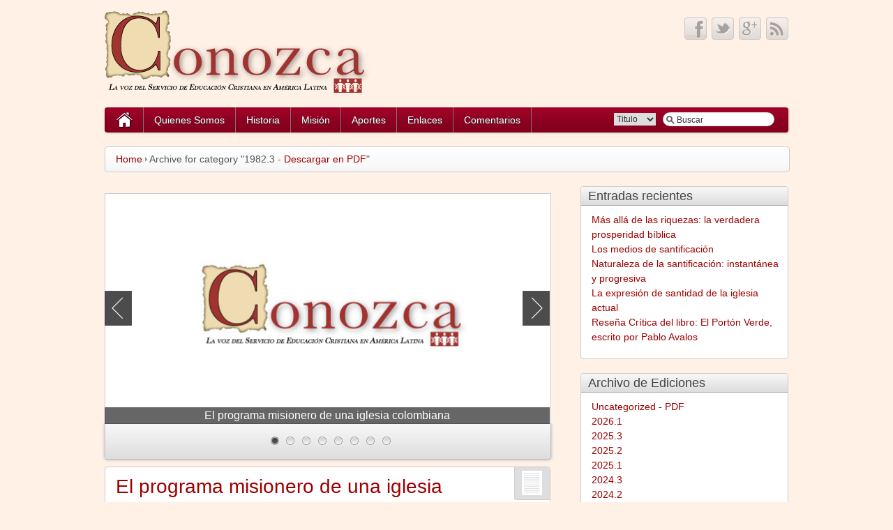

--- FILE ---
content_type: text/html; charset=UTF-8
request_url: https://conozca.org/?cat=42
body_size: 8535
content:
	<!DOCTYPE html>
<!--[if lt IE 7 ]> <html class="ie6"> <![endif]-->
<!--[if IE 7 ]>    <html class="ie7"> <![endif]-->
<!--[if IE 8 ]>    <html class="ie8"> <![endif]-->
<!--[if IE 9 ]>    <html class="ie9"> <![endif]-->
<!--[if (gt IE 9)|!(IE)]><!--> <html class=""> <!--<![endif]-->
<html xmlns="http://www.w3.org/1999/xhtml" dir="ltr" lang="es-ES" xml:lang="es-ES">
<head profile="http://gmpg.org/xfn/11"> <meta http-equiv="X-UA-Compatible" content="IE=edge,chrome=1" />
<meta http-equiv="Content-Type" content="text/html; charset=UTF-8" />
<meta name="distribution" content="global" />

<meta name="language" content="en" /> 
<!-- Set the viewport width to device width for mobile -->
<meta name="viewport" content="initial-scale=1.0; maximum-scale=1.0; width=device-width"/><title>Conozca -   1982.3 &#8211; &lt;a href=&quot;PDF/1982.3.pdf&quot; target=&quot;new&quot;&gt;Descargar en PDF&lt;/a&gt; Archive </title>	
<link rel="shortcut icon" href="" type="image/x-icon" />

<link rel="stylesheet" href="https://conozca.org/wp-content/themes/ifeaturepro/core/css/foundation.css" type="text/css" />
<link rel="stylesheet" href="https://conozca.org/wp-content/themes/ifeaturepro/core/css/app.css" type="text/css" />
<link rel="stylesheet" href="https://conozca.org/wp-content/themes/ifeaturepro/core/css/ie.css" type="text/css" />
<link rel="stylesheet" href="https://conozca.org/wp-content/themes/ifeaturepro/css/shortcode.css" type="text/css" />
<link rel="stylesheet" href="https://conozca.org/wp-content/themes/ifeaturepro/css/elements.css" type="text/css" />
<link rel="stylesheet" href="https://conozca.org/wp-content/themes/ifeaturepro/css/style.css" type="text/css" />
<link rel="stylesheet" href="https://conozca.org/wp-content/themes/ifeaturepro/css/color/red.css" type="text/css" />

	<link rel="stylesheet" href="https://conozca.org/wp-content/themes/ifeaturepro-child/style.css" type="text/css" />

<link rel="pingback" href="http://conozca.org/xmlrpc.php" />

<link href='//fonts.googleapis.com/css?family=Arial' rel='stylesheet' type='text/css' /> 
 <!-- wp_enqueue_script( 'comment-reply' );-->
<link rel="alternate" type="application/rss+xml" title="Conozca &raquo; Feed" href="https://conozca.org/?feed=rss2" />
<link rel="alternate" type="application/rss+xml" title="Conozca &raquo; RSS de los comentarios" href="https://conozca.org/?feed=comments-rss2" />
<link rel="alternate" type="application/rss+xml" title="Conozca &raquo; 1982.3 RSS de la categoría" href="https://conozca.org/?feed=rss2&#038;cat=42" />
<link rel='stylesheet' id='cptchStylesheet-css'  href='https://conozca.org/wp-content/plugins/captcha/css/style.css?ver=3.4.2' type='text/css' media='all' />
	
	<style type="text/css" media="screen">
		#wrapper input, textarea, #twitterbar, input[type=submit], input[type=reset], #imenu, .searchform, .post_container, .postformats, .postbar, .post-edit-link, .widget-container, .widget-title, .footer-widget-title, .comments_container, ol.commentlist li.even, ol.commentlist li.odd, .slider_nav, ul.metabox-tabs li, .tab-content, .list_item, .section-info, #of_container #header, .menu ul li a, .submit input, #of_container textarea, #of_container input, #of_container select, #of_container .screenshot img, #of_container .of_admin_bar, #of_container .subsection > h3, .subsection, #of_container #content .outersection .section, #carousel_list, #calloutwrap, #calloutbutton, .box1, .box2, .box3, .es-carousel-wrapper
  		
  	{
  		behavior: url('https://conozca.org/wp-content/themes/ifeaturepro/core/library/pie/PIE.htc');
	}
	</style>
<script type='text/javascript' src='https://conozca.org/wp-content/themes/ifeaturepro/core/pro/library/js/jquery.easing.1.3.js?ver=3.4.2'></script>
<script type='text/javascript' src='https://conozca.org/wp-content/themes/ifeaturepro/core/pro/library/js/jquery.elastislide.js?ver=3.4.2'></script>
<script type='text/javascript' src='https://conozca.org/wp-content/themes/ifeaturepro/core/pro/library/js/jquery.nivo.slider.js?ver=3.4.2'></script>
<script type='text/javascript' src='https://conozca.org/wp-content/themes/ifeaturepro/core/pro/library/js/jquery.lightbox-0.5.js?ver=3.4.2'></script>
<script type='text/javascript' src='https://conozca.org/wp-includes/js/jquery/jquery.js?ver=1.7.2'></script>
<script type='text/javascript' src='https://conozca.org/wp-content/themes/ifeaturepro/core/library/js/foundation/jquery.orbit.js?ver=3.4.2'></script>
<script type='text/javascript' src='https://conozca.org/wp-content/themes/ifeaturepro/core/library/js/foundation/app.js?ver=3.4.2'></script>
<script type='text/javascript' src='https://conozca.org/wp-content/themes/ifeaturepro/core/library/js/foundation/jquery.placeholder.min.js?ver=3.4.2'></script>
<script type='text/javascript' src='https://conozca.org/wp-content/themes/ifeaturepro/core/library/js/foundation/jquery.reveal.js?ver=3.4.2'></script>
<script type='text/javascript' src='https://conozca.org/wp-content/themes/ifeaturepro/core/library/js/foundation/jquery.tooltips.js?ver=3.4.2'></script>
<script type='text/javascript' src='https://conozca.org/wp-content/themes/ifeaturepro/core/library/js/foundation/modernizr.foundation.js?ver=3.4.2'></script>
<script type='text/javascript' src='https://conozca.org/wp-content/themes/ifeaturepro/core/library/js/menu.js?ver=3.4.2'></script>
<script type='text/javascript' src='https://conozca.org/wp-content/themes/ifeaturepro/core/library/js/plusone.js?ver=3.4.2'></script>
<script type='text/javascript' src='https://conozca.org/wp-content/themes/ifeaturepro/core/library/js/oembed-twitter.js?ver=3.4.2'></script>
<script type='text/javascript' src='https://conozca.org/wp-content/themes/ifeaturepro/core/library/js/mobilemenu.js?ver=3.4.2'></script>
<link rel="EditURI" type="application/rsd+xml" title="RSD" href="https://conozca.org/xmlrpc.php?rsd" />
<link rel="wlwmanifest" type="application/wlwmanifest+xml" href="https://conozca.org/wp-includes/wlwmanifest.xml" /> 
<meta name="generator" content="WordPress 3.4.2" />
<style type='text/css'>
			#divVerBio {
				border: 1px solid #bbb;
				background: #eee;
				padding: 5px;
			}
			
			#divVerBio img {
				float: left;
				margin-right: 10px;
			}
			
			#divVerBio .spnAutor {
				font-weight: bold;
				margin: 0px;
				font-size: 14px;
			}
			
			#divVerBio p {
				font-size: 10px;
				line-height: 14px;
				font-style: italic;
			}
		  </style><script type="text/javascript">

  var _gaq = _gaq || [];
  _gaq.push(['_setAccount', 'UA-35138101-1']);
  _gaq.push(['_trackPageview']);

  (function() {
    var ga = document.createElement('script'); ga.type = 'text/javascript'; ga.async = true;
    ga.src = ('https:' == document.location.protocol ? 'https://ssl' : 'http://www') + '.google-analytics.com/ga.js';
    var s = document.getElementsByTagName('script')[0]; s.parentNode.insertBefore(ga, s);
  })();

</script><style type="text/css">.row {max-width: 980px;}</style><style type="text/css">body {background-image: url(''); background-color: #FFF1E6; background-repeat: ; background-position: ; background-attachment: ;}</style><style type="text/css">.featured-image {float: left;}</style><style type="text/css">.sitename a {color: 8a0221;}</style><style type="text/css">#nav ul li a {color: #FFFFFF;}</style><style type="text/css">#nav li ul a {background: #555;}</style><style type="text/css">#nav ul li a:hover {background: #444;}</style><link href='//fonts.googleapis.com/css?family=Arial' rel='stylesheet' type='text/css' /><style type="text/css">#nav ul li a {font-family: Arial;}</style><style type="text/css">

</style>
 <!-- wp_head();-->
	
</head><!-- closing head tag-->

<!-- Begin @synapse after_head_tag hook content-->
		
	<body style="font-family:'Arial', Helvetica, serif" class="archive category category-1982-3 category-42" > 	
	<body style="font-family:'Arial', Helvetica, serif" class="archive category category-1982-3 category-42" > <!-- End @synapse after_head_tag hook content-->
	
<!-- Begin @synapse before_header hook  content-->
	 
<!-- End @synapse before_header hook content -->
		

<!-- Adding wrapper class for sticky footer -->
<div class="wrapper">
	
<header>	

		<div class="container">
		<div class="row">
		
			<div class="seven columns">
				
				<!-- Begin @Core header sitename hook -->
						<div id="logo">
		<a href="https://conozca.org/"><img src="http://conozca.org/wp-content/uploads/2012/08/logo_newathena_15_13_sec_fonts.png" alt="logo"></a>
	</div>  
				<!-- End @Core header sitename hook -->
			
				
			</div>	
			
			<div id ="register" class="five columns">
				
			<!-- Begin @Core header social icon hook -->
				
	<div id="social">

		<div class="icons">
	
					<a href="http://facebook.com" target="_blank" rel="me"><img src="https://conozca.org/wp-content/themes/ifeaturepro/images/social/default/facebook.png" alt="Facebook" /></a>
									<a href="http://twitter.com" target="_blank" rel="me"><img src="https://conozca.org/wp-content/themes/ifeaturepro/images/social/default/twitter.png" alt="Twitter" /></a>
									<a href="http://plus.google.com" target="_blank" rel="me"><img src="https://conozca.org/wp-content/themes/ifeaturepro/images/social/default/gplus.png" alt="Gplus" /></a>
																																			<a href="https://conozca.org/?feed=rss2" target="_blank"><img src="https://conozca.org/wp-content/themes/ifeaturepro/images/social/default/rss.png" alt="RSS" /></a>
			
		</div><!--end icons--> 
		
	</div><!--end social-->  
			<!-- End @Core header contact social icon hook -->	
				
			</div>	
		</div><!--end row-->
	</div>

		
	<div class="container">
		<div class="row">

			<div class="twelve columns" id="imenu">

			<div id="nav" class="nine columns">
			<div id="home"><a href="https://conozca.org"><img src="https://conozca.org/wp-content/themes/ifeaturepro/images/home.png" alt="home" /></a></div>					    	
	<ul id="nav_menu">
		<li class="page_item page-item-148"><a href="https://conozca.org/?page_id=148">Quienes Somos</a></li>
<li class="page_item page-item-150"><a href="https://conozca.org/?page_id=150">Historia</a></li>
<li class="page_item page-item-146"><a href="https://conozca.org/?page_id=146">Misión</a></li>
<li class="page_item page-item-152"><a href="https://conozca.org/?page_id=152">Aportes</a></li>
<li class="page_item page-item-143"><a href="https://conozca.org/?page_id=143">Enlaces</a></li>
<li class="page_item page-item-3008"><a href="https://conozca.org/?page_id=3008">Comentarios</a></li>
	</ul>   			</div>
   						<div class="three columns hide-on-phones">
				
<form method="get" class="searchform" action="https://conozca.org/">
	<!--Jeremy Gaster 06/06/2012 end-->
    <div id="magnify"><img src="https://conozca.org/wp-content/themes/ifeaturepro/images/magnify.png" alt="magnify" /></div>
    <div>
		<input type="text" name="s" class="s" value="Buscar" id="searchsubmit" 
			onfocus="if (this.value == 'Search') this.value = '';" />
	</div>
    <div id="sdropdown">
		<select name="searchdropdown" class="selBus">
			<option value="tit">Titulo</option>
			<option value="aut">Autor</option>
			<option value="tex">Texto</option>
		</select>
	</div>
    <div><input type="submit" class="searchsubmit" value="" /></div>
</form>

<!--
<form method="get" class="searchform" action="https://conozca.org/">
	<div id="magnify"><img src="https://conozca.org/wp-content/themes/ifeaturepro/images/magnify.png" alt="magnify" /></div>
	<div><input type="text" name="s" class="s" value="Buscar" id="searchsubmit" onfocus="if (this.value == 'Search') this.value = '';" /></div>
	<div><input type="submit" class="searchsubmit" value="" /></div>
</form>-->			</div>
					</div>
	</div>
</div>
<div class="show-on-phones">
	<div class="container">
		<div class="row">
			<div class="pull-one-phone phone-two columns">
					
<form method="get" class="searchform" action="https://conozca.org/">
	<!--Jeremy Gaster 06/06/2012 end-->
    <div id="magnify"><img src="https://conozca.org/wp-content/themes/ifeaturepro/images/magnify.png" alt="magnify" /></div>
    <div>
		<input type="text" name="s" class="s" value="Buscar" id="searchsubmit" 
			onfocus="if (this.value == 'Search') this.value = '';" />
	</div>
    <div id="sdropdown">
		<select name="searchdropdown" class="selBus">
			<option value="tit">Titulo</option>
			<option value="aut">Autor</option>
			<option value="tex">Texto</option>
		</select>
	</div>
    <div><input type="submit" class="searchsubmit" value="" /></div>
</form>

<!--
<form method="get" class="searchform" action="https://conozca.org/">
	<div id="magnify"><img src="https://conozca.org/wp-content/themes/ifeaturepro/images/magnify.png" alt="magnify" /></div>
	<div><input type="text" name="s" class="s" value="Buscar" id="searchsubmit" onfocus="if (this.value == 'Search') this.value = '';" /></div>
	<div><input type="submit" class="searchsubmit" value="" /></div>
</form>-->      </div>
    </div>
   </div>
  </div>
 </header>

<!-- Begin @synapse after_header hook -->
	 
<!-- End @synapse after_header hook -->

<div class="container">
	<div class="row"><div id="crumbs" class="twelve columns"><div class="crumbs_text"><a href="https://conozca.org">Home</a> <img src='https://conozca.org/wp-content/themes/ifeaturepro/images/breadcrumb-arrow.png'> <span class="current">Archive for category "1982.3 - <a href="PDF/1982.3.pdf" target="new">Descargar en PDF</a>"</span></div></div></div>	<div class="row">
	<!--Begin @synapse before content sidebar hook-->
						
		
		<!--End @synapse before content sidebar hook-->
	
	<div id="content" class="eight columns">
						
		<!--Begin @synapse before_archive hook-->
			<div id='orbitDemo'><a href='https://conozca.org/?p=1220' data-caption='#htmlCaption0'>
	    				<img src='https://conozca.org/wp-content/themes/ifeaturepro/images/ifeaturefree.jpg' alt='Slider' />
	    						<span class='orbit-caption' id='htmlCaption0'><span class='caption_title'>El programa misionero de una iglesia colombiana</span> <br /> <span class='caption_text'></span></span>
	    				</a>
	    			<a href='https://conozca.org/?p=1217' data-caption='#htmlCaption1'>
	    				<img src='https://conozca.org/wp-content/themes/ifeaturepro/images/ifeaturefree.jpg' alt='Slider' />
	    						<span class='orbit-caption' id='htmlCaption1'><span class='caption_title'>Editorial: Somos creadores</span> <br /> <span class='caption_text'></span></span>
	    				</a>
	    			<a href='https://conozca.org/?p=1214' data-caption='#htmlCaption2'>
	    				<img src='https://conozca.org/wp-content/themes/ifeaturepro/images/ifeaturefree.jpg' alt='Slider' />
	    						<span class='orbit-caption' id='htmlCaption2'><span class='caption_title'>Una salida de la rutina</span> <br /> <span class='caption_text'></span></span>
	    				</a>
	    			<a href='https://conozca.org/?p=1211' data-caption='#htmlCaption3'>
	    				<img src='https://conozca.org/wp-content/themes/ifeaturepro/images/ifeaturefree.jpg' alt='Slider' />
	    						<span class='orbit-caption' id='htmlCaption3'><span class='caption_title'>Tierras lejanas en relieve</span> <br /> <span class='caption_text'></span></span>
	    				</a>
	    			<a href='https://conozca.org/?p=1207' data-caption='#htmlCaption4'>
	    				<img src='https://conozca.org/wp-content/themes/ifeaturepro/images/ifeaturefree.jpg' alt='Slider' />
	    						<span class='orbit-caption' id='htmlCaption4'><span class='caption_title'>El consejo de Jetro y la juventud</span> <br /> <span class='caption_text'></span></span>
	    				</a>
	    			<a href='https://conozca.org/?p=1203' data-caption='#htmlCaption5'>
	    				<img src='https://conozca.org/wp-content/themes/ifeaturepro/images/ifeaturefree.jpg' alt='Slider' />
	    						<span class='orbit-caption' id='htmlCaption5'><span class='caption_title'>Isum en Bogotá</span> <br /> <span class='caption_text'></span></span>
	    				</a>
	    			<a href='https://conozca.org/?p=1200' data-caption='#htmlCaption6'>
	    				<img src='https://conozca.org/wp-content/themes/ifeaturepro/images/ifeaturefree.jpg' alt='Slider' />
	    						<span class='orbit-caption' id='htmlCaption6'><span class='caption_title'>Perspectiva</span> <br /> <span class='caption_text'></span></span>
	    				</a>
	    			<a href='https://conozca.org/?p=1196' data-caption='#htmlCaption7'>
	    				<img src='https://conozca.org/wp-content/themes/ifeaturepro/images/ifeaturefree.jpg' alt='Slider' />
	    						<span class='orbit-caption' id='htmlCaption7'><span class='caption_title'>Llamado</span> <br /> <span class='caption_text'></span></span>
	    				</a>
	    			</div><script type="text/javascript">
	jQuery(document).ready(function ($) {
   	$(window).load(function() {
    $('#orbitDemo').orbit({
         advanceSpeed: 3500,
         captionAnimation: 'slideOpen',		// fade, slideOpen, none
         captionAnimationSpeed: 800,  
         bullets: true,
     });
     });
     });
</script>

<div class="slider_nav"></div>
		<!--End @synapse before_archive hook-->
				
		<div class="post_container">
			<div class="post-1220 post type-post status-publish format-standard hentry category-1982-3" id="post-1220">
		
			<!--Begin @synapse archive hook-->
						
					
						<div class="postformats"><!--begin format icon-->
				<img src="https://conozca.org/wp-content/themes/ifeaturepro/images/formats/default.png" alt="formats" />
			</div><!--end format-icon-->
							<h2 class="posts_title"><a href="https://conozca.org/?p=1220">El programa misionero de una iglesia colombiana</a></h2>
					<!--Call @Core Meta hook-->
					<div class="meta">
		
		Por <a href="https://conozca.org/?author=60" title="Entradas de Luis Yépez F." rel="author">Luis Yépez F.</a>  
		publicado originalmente en CONOZCA edición <a href="https://conozca.org/?cat=42" title="Ver todas las entradas en 1982.3" rel="category">1982.3</a> 	</div> 					
				<div class="entry" >
					<p>Entrevista celebrada con Álvaro Serna, pastor de la iglesia “Ebenezer” en Bello Horizonte, Bogotá, por Luis Yépez, profesor ecuatoriano de ISUM   Yépez: Pastor Serna, quisiéramos nos explicara en qué consiste el programa de misiones de la iglesia en Bello Horizonte. Serna: Bueno, este programa de misiones nació hace seis años en la iglesia con</p>
<p class="more-link"><a href="https://conozca.org/?p=1220">Mas…</a></p>
				</div><!--end entry-->
				
				<div class='clear'>&nbsp;</div>
						<!--End @synapse archive hook-->
			
			<!--Begin @Core post tags hook-->
				
				<!--End @Core post tags hook-->
			
			</div><!--end post_class-->	
		</div><!--end post container--> 
		<!--Begin @iFeature post bar hook-->
					
		<div id="postbar">
				<div class="six columns" id="share">
										&nbsp;<a href="http://www.facebook.com/share.php?u=https://conozca.org/?p=1220" target="_blank"><img src="https://conozca.org/wp-content/themes/ifeaturepro/images/share/facebook.png" alt="Share on Facebook" height="16px" width="16px" /></a> 
					<a href="http://twitter.com/home?status=https://conozca.org/?p=1220" target="_blank"><img src="https://conozca.org/wp-content/themes/ifeaturepro/images/share/twitter.png" alt="Share on Twitter" height="16px" width="16px" /></a> 
					<a href="http://reddit.com/submit?url=https://conozca.org/?p=1220" target="_blank"><img src="https://conozca.org/wp-content/themes/ifeaturepro/images/share/reddit.png" alt="Share on Reddit" height="16px" width="16px" /></a> <a href="http://www.linkedin.com/shareArticle?mini=true&amp;url=https://conozca.org/?p=1220" target="_blank"><img src="https://conozca.org/wp-content/themes/ifeaturepro/images/share/linkedin.png" alt="Share on LinkedIn" height="16px" width="16px" /></a>	
									</div><!--end share-->
				<div class="six columns" id="comments">
										<a href="https://conozca.org/?p=1220#respond" title="Comentarios en El programa misionero de una iglesia colombiana">No hay Comentarios</a>&nbsp;&nbsp;<img src="https://conozca.org/wp-content/themes/ifeaturepro/images/Commentsgrey.png" alt="comments"/>&nbsp;
									</div><!--end comments-->
		</div><!--end postbar--> 
				<!--End @iFeature post bar hook-->

		 		
		<div class="post_container">
			<div class="post-1217 post type-post status-publish format-standard hentry category-1982-3" id="post-1217">
		
			<!--Begin @synapse archive hook-->
						
					
						<div class="postformats"><!--begin format icon-->
				<img src="https://conozca.org/wp-content/themes/ifeaturepro/images/formats/default.png" alt="formats" />
			</div><!--end format-icon-->
							<h2 class="posts_title"><a href="https://conozca.org/?p=1217">Editorial: Somos creadores</a></h2>
					<!--Call @Core Meta hook-->
					<div class="meta">
		
		Por <a href="https://conozca.org/?author=21" title="Entradas de Floyd Woodworth W." rel="author">Floyd Woodworth W.</a>  
		publicado originalmente en CONOZCA edición <a href="https://conozca.org/?cat=42" title="Ver todas las entradas en 1982.3" rel="category">1982.3</a> 	</div> 					
				<div class="entry" >
					<p>Por Floyd Woodworth &nbsp; Me asombra la variedad inmensa de construcciones que realizan las aves para poner sus huevos y atender sus crías. Las hay de todos los tamaños, formas y aspectos. Algunos parecen platillos, otros hongos y otros cestas. Los materiales empleados no asombran menos. Las cesteras tejen su nido con juncos y tallos.</p>
<p class="more-link"><a href="https://conozca.org/?p=1217">Mas…</a></p>
				</div><!--end entry-->
				
				<div class='clear'>&nbsp;</div>
						<!--End @synapse archive hook-->
			
			<!--Begin @Core post tags hook-->
				
				<!--End @Core post tags hook-->
			
			</div><!--end post_class-->	
		</div><!--end post container--> 
		<!--Begin @iFeature post bar hook-->
					
		<div id="postbar">
				<div class="six columns" id="share">
										&nbsp;<a href="http://www.facebook.com/share.php?u=https://conozca.org/?p=1217" target="_blank"><img src="https://conozca.org/wp-content/themes/ifeaturepro/images/share/facebook.png" alt="Share on Facebook" height="16px" width="16px" /></a> 
					<a href="http://twitter.com/home?status=https://conozca.org/?p=1217" target="_blank"><img src="https://conozca.org/wp-content/themes/ifeaturepro/images/share/twitter.png" alt="Share on Twitter" height="16px" width="16px" /></a> 
					<a href="http://reddit.com/submit?url=https://conozca.org/?p=1217" target="_blank"><img src="https://conozca.org/wp-content/themes/ifeaturepro/images/share/reddit.png" alt="Share on Reddit" height="16px" width="16px" /></a> <a href="http://www.linkedin.com/shareArticle?mini=true&amp;url=https://conozca.org/?p=1217" target="_blank"><img src="https://conozca.org/wp-content/themes/ifeaturepro/images/share/linkedin.png" alt="Share on LinkedIn" height="16px" width="16px" /></a>	
									</div><!--end share-->
				<div class="six columns" id="comments">
										<a href="https://conozca.org/?p=1217#respond" title="Comentarios en Editorial: Somos creadores">No hay Comentarios</a>&nbsp;&nbsp;<img src="https://conozca.org/wp-content/themes/ifeaturepro/images/Commentsgrey.png" alt="comments"/>&nbsp;
									</div><!--end comments-->
		</div><!--end postbar--> 
				<!--End @iFeature post bar hook-->

		 		
		<div class="post_container">
			<div class="post-1214 post type-post status-publish format-standard hentry category-1982-3" id="post-1214">
		
			<!--Begin @synapse archive hook-->
						
					
						<div class="postformats"><!--begin format icon-->
				<img src="https://conozca.org/wp-content/themes/ifeaturepro/images/formats/default.png" alt="formats" />
			</div><!--end format-icon-->
							<h2 class="posts_title"><a href="https://conozca.org/?p=1214">Una salida de la rutina</a></h2>
					<!--Call @Core Meta hook-->
					<div class="meta">
		
		Por <a href="https://conozca.org/?author=24" title="Entradas de Editor" rel="author">Editor</a>  
		publicado originalmente en CONOZCA edición <a href="https://conozca.org/?cat=42" title="Ver todas las entradas en 1982.3" rel="category">1982.3</a> 	</div> 					
				<div class="entry" >
					<p>La comprensión de muchas de las costumbres de la gente de los tiempos bíblicos arroja más luz sobre algunos pasajes de la Biblia, lo que puede hacer un mayor impacto en nuestra vida. Al estudiar algún pasaje que relata la muerte de una persona, lleva a la clase algunas tiras de una sabana vieja o</p>
<p class="more-link"><a href="https://conozca.org/?p=1214">Mas…</a></p>
				</div><!--end entry-->
				
				<div class='clear'>&nbsp;</div>
						<!--End @synapse archive hook-->
			
			<!--Begin @Core post tags hook-->
				
				<!--End @Core post tags hook-->
			
			</div><!--end post_class-->	
		</div><!--end post container--> 
		<!--Begin @iFeature post bar hook-->
					
		<div id="postbar">
				<div class="six columns" id="share">
										&nbsp;<a href="http://www.facebook.com/share.php?u=https://conozca.org/?p=1214" target="_blank"><img src="https://conozca.org/wp-content/themes/ifeaturepro/images/share/facebook.png" alt="Share on Facebook" height="16px" width="16px" /></a> 
					<a href="http://twitter.com/home?status=https://conozca.org/?p=1214" target="_blank"><img src="https://conozca.org/wp-content/themes/ifeaturepro/images/share/twitter.png" alt="Share on Twitter" height="16px" width="16px" /></a> 
					<a href="http://reddit.com/submit?url=https://conozca.org/?p=1214" target="_blank"><img src="https://conozca.org/wp-content/themes/ifeaturepro/images/share/reddit.png" alt="Share on Reddit" height="16px" width="16px" /></a> <a href="http://www.linkedin.com/shareArticle?mini=true&amp;url=https://conozca.org/?p=1214" target="_blank"><img src="https://conozca.org/wp-content/themes/ifeaturepro/images/share/linkedin.png" alt="Share on LinkedIn" height="16px" width="16px" /></a>	
									</div><!--end share-->
				<div class="six columns" id="comments">
										<a href="https://conozca.org/?p=1214#respond" title="Comentarios en Una salida de la rutina">No hay Comentarios</a>&nbsp;&nbsp;<img src="https://conozca.org/wp-content/themes/ifeaturepro/images/Commentsgrey.png" alt="comments"/>&nbsp;
									</div><!--end comments-->
		</div><!--end postbar--> 
				<!--End @iFeature post bar hook-->

		 		
		<div class="post_container">
			<div class="post-1211 post type-post status-publish format-standard hentry category-1982-3" id="post-1211">
		
			<!--Begin @synapse archive hook-->
						
					
						<div class="postformats"><!--begin format icon-->
				<img src="https://conozca.org/wp-content/themes/ifeaturepro/images/formats/default.png" alt="formats" />
			</div><!--end format-icon-->
							<h2 class="posts_title"><a href="https://conozca.org/?p=1211">Tierras lejanas en relieve</a></h2>
					<!--Call @Core Meta hook-->
					<div class="meta">
		
		Por <a href="https://conozca.org/?author=24" title="Entradas de Editor" rel="author">Editor</a>  
		publicado originalmente en CONOZCA edición <a href="https://conozca.org/?cat=42" title="Ver todas las entradas en 1982.3" rel="category">1982.3</a> 	</div> 					
				<div class="entry" >
					<p>LA TIERRA NATAL DE SIDDHARTA GAUTANA (BUDA) El punto culminante del globo, el Monte Everest con sus 8.880 metros, está en la tierra donde nació Buda. Hoy se llama Nepal. Este país incluye cinco cumbres adicionales que pasan de 8.000 metros sobre el nivel del mar. La Cordillera Himalaya pasa por el 90% del área</p>
<p class="more-link"><a href="https://conozca.org/?p=1211">Mas…</a></p>
				</div><!--end entry-->
				
				<div class='clear'>&nbsp;</div>
						<!--End @synapse archive hook-->
			
			<!--Begin @Core post tags hook-->
				
				<!--End @Core post tags hook-->
			
			</div><!--end post_class-->	
		</div><!--end post container--> 
		<!--Begin @iFeature post bar hook-->
					
		<div id="postbar">
				<div class="six columns" id="share">
										&nbsp;<a href="http://www.facebook.com/share.php?u=https://conozca.org/?p=1211" target="_blank"><img src="https://conozca.org/wp-content/themes/ifeaturepro/images/share/facebook.png" alt="Share on Facebook" height="16px" width="16px" /></a> 
					<a href="http://twitter.com/home?status=https://conozca.org/?p=1211" target="_blank"><img src="https://conozca.org/wp-content/themes/ifeaturepro/images/share/twitter.png" alt="Share on Twitter" height="16px" width="16px" /></a> 
					<a href="http://reddit.com/submit?url=https://conozca.org/?p=1211" target="_blank"><img src="https://conozca.org/wp-content/themes/ifeaturepro/images/share/reddit.png" alt="Share on Reddit" height="16px" width="16px" /></a> <a href="http://www.linkedin.com/shareArticle?mini=true&amp;url=https://conozca.org/?p=1211" target="_blank"><img src="https://conozca.org/wp-content/themes/ifeaturepro/images/share/linkedin.png" alt="Share on LinkedIn" height="16px" width="16px" /></a>	
									</div><!--end share-->
				<div class="six columns" id="comments">
										<a href="https://conozca.org/?p=1211#respond" title="Comentarios en Tierras lejanas en relieve">No hay Comentarios</a>&nbsp;&nbsp;<img src="https://conozca.org/wp-content/themes/ifeaturepro/images/Commentsgrey.png" alt="comments"/>&nbsp;
									</div><!--end comments-->
		</div><!--end postbar--> 
				<!--End @iFeature post bar hook-->

		 		
		<div class="post_container">
			<div class="post-1207 post type-post status-publish format-standard hentry category-1982-3" id="post-1207">
		
			<!--Begin @synapse archive hook-->
						
					
						<div class="postformats"><!--begin format icon-->
				<img src="https://conozca.org/wp-content/themes/ifeaturepro/images/formats/default.png" alt="formats" />
			</div><!--end format-icon-->
							<h2 class="posts_title"><a href="https://conozca.org/?p=1207">El consejo de Jetro y la juventud</a></h2>
					<!--Call @Core Meta hook-->
					<div class="meta">
		
		Por <a href="https://conozca.org/?author=87" title="Entradas de Julio César Pérez" rel="author">Julio César Pérez</a>  
		publicado originalmente en CONOZCA edición <a href="https://conozca.org/?cat=42" title="Ver todas las entradas en 1982.3" rel="category">1982.3</a> 	</div> 					
				<div class="entry" >
					<p>Julio César Pérez M. &nbsp; Puesto que América Latina es un continente relativamente joven, la iglesia debe actuar y organizar la juventud. Muchos tienen el espíritu de líder, pero es lástima grande que algunas iglesias no utilicen este elemento joven debido a la forma tradicional de organizar los grupos de manera que el presidente lo</p>
<p class="more-link"><a href="https://conozca.org/?p=1207">Mas…</a></p>
				</div><!--end entry-->
				
				<div class='clear'>&nbsp;</div>
						<!--End @synapse archive hook-->
			
			<!--Begin @Core post tags hook-->
				
				<!--End @Core post tags hook-->
			
			</div><!--end post_class-->	
		</div><!--end post container--> 
		<!--Begin @iFeature post bar hook-->
					
		<div id="postbar">
				<div class="six columns" id="share">
										&nbsp;<a href="http://www.facebook.com/share.php?u=https://conozca.org/?p=1207" target="_blank"><img src="https://conozca.org/wp-content/themes/ifeaturepro/images/share/facebook.png" alt="Share on Facebook" height="16px" width="16px" /></a> 
					<a href="http://twitter.com/home?status=https://conozca.org/?p=1207" target="_blank"><img src="https://conozca.org/wp-content/themes/ifeaturepro/images/share/twitter.png" alt="Share on Twitter" height="16px" width="16px" /></a> 
					<a href="http://reddit.com/submit?url=https://conozca.org/?p=1207" target="_blank"><img src="https://conozca.org/wp-content/themes/ifeaturepro/images/share/reddit.png" alt="Share on Reddit" height="16px" width="16px" /></a> <a href="http://www.linkedin.com/shareArticle?mini=true&amp;url=https://conozca.org/?p=1207" target="_blank"><img src="https://conozca.org/wp-content/themes/ifeaturepro/images/share/linkedin.png" alt="Share on LinkedIn" height="16px" width="16px" /></a>	
									</div><!--end share-->
				<div class="six columns" id="comments">
										<a href="https://conozca.org/?p=1207#respond" title="Comentarios en El consejo de Jetro y la juventud">No hay Comentarios</a>&nbsp;&nbsp;<img src="https://conozca.org/wp-content/themes/ifeaturepro/images/Commentsgrey.png" alt="comments"/>&nbsp;
									</div><!--end comments-->
		</div><!--end postbar--> 
				<!--End @iFeature post bar hook-->

		 		
		<div class="post_container">
			<div class="post-1203 post type-post status-publish format-standard hentry category-1982-3" id="post-1203">
		
			<!--Begin @synapse archive hook-->
						
					
						<div class="postformats"><!--begin format icon-->
				<img src="https://conozca.org/wp-content/themes/ifeaturepro/images/formats/default.png" alt="formats" />
			</div><!--end format-icon-->
							<h2 class="posts_title"><a href="https://conozca.org/?p=1203">Isum en Bogotá</a></h2>
					<!--Call @Core Meta hook-->
					<div class="meta">
		
		Por <a href="https://conozca.org/?author=86" title="Entradas de Carlos M. Lamarche" rel="author">Carlos M. Lamarche</a>  
		publicado originalmente en CONOZCA edición <a href="https://conozca.org/?cat=42" title="Ver todas las entradas en 1982.3" rel="category">1982.3</a> 	</div> 					
				<div class="entry" >
					<p>Por Carlos M. Lamarche &nbsp; Para describir con una palabra lo que aconteció en Bogotá durante el seminario de ISUM que se celebró en el Instituto Bíblico Central de las Asambleas de Dios del 25 de enero al 20 de febrero de 1982 habría que despertar a Miguel Cervantes para pedirle que invente una nueva</p>
<p class="more-link"><a href="https://conozca.org/?p=1203">Mas…</a></p>
				</div><!--end entry-->
				
				<div class='clear'>&nbsp;</div>
						<!--End @synapse archive hook-->
			
			<!--Begin @Core post tags hook-->
				
				<!--End @Core post tags hook-->
			
			</div><!--end post_class-->	
		</div><!--end post container--> 
		<!--Begin @iFeature post bar hook-->
					
		<div id="postbar">
				<div class="six columns" id="share">
										&nbsp;<a href="http://www.facebook.com/share.php?u=https://conozca.org/?p=1203" target="_blank"><img src="https://conozca.org/wp-content/themes/ifeaturepro/images/share/facebook.png" alt="Share on Facebook" height="16px" width="16px" /></a> 
					<a href="http://twitter.com/home?status=https://conozca.org/?p=1203" target="_blank"><img src="https://conozca.org/wp-content/themes/ifeaturepro/images/share/twitter.png" alt="Share on Twitter" height="16px" width="16px" /></a> 
					<a href="http://reddit.com/submit?url=https://conozca.org/?p=1203" target="_blank"><img src="https://conozca.org/wp-content/themes/ifeaturepro/images/share/reddit.png" alt="Share on Reddit" height="16px" width="16px" /></a> <a href="http://www.linkedin.com/shareArticle?mini=true&amp;url=https://conozca.org/?p=1203" target="_blank"><img src="https://conozca.org/wp-content/themes/ifeaturepro/images/share/linkedin.png" alt="Share on LinkedIn" height="16px" width="16px" /></a>	
									</div><!--end share-->
				<div class="six columns" id="comments">
										<a href="https://conozca.org/?p=1203#respond" title="Comentarios en Isum en Bogotá">No hay Comentarios</a>&nbsp;&nbsp;<img src="https://conozca.org/wp-content/themes/ifeaturepro/images/Commentsgrey.png" alt="comments"/>&nbsp;
									</div><!--end comments-->
		</div><!--end postbar--> 
				<!--End @iFeature post bar hook-->

		 		
		<div class="post_container">
			<div class="post-1200 post type-post status-publish format-standard hentry category-1982-3" id="post-1200">
		
			<!--Begin @synapse archive hook-->
						
					
						<div class="postformats"><!--begin format icon-->
				<img src="https://conozca.org/wp-content/themes/ifeaturepro/images/formats/default.png" alt="formats" />
			</div><!--end format-icon-->
							<h2 class="posts_title"><a href="https://conozca.org/?p=1200">Perspectiva</a></h2>
					<!--Call @Core Meta hook-->
					<div class="meta">
		
		Por <a href="https://conozca.org/?author=35" title="Entradas de M. David Grams" rel="author">M. David Grams</a>  
		publicado originalmente en CONOZCA edición <a href="https://conozca.org/?cat=42" title="Ver todas las entradas en 1982.3" rel="category">1982.3</a> 	</div> 					
				<div class="entry" >
					<p>Por M. David Grams &nbsp; Entre las palabras más importantes pronunciadas por nuestro Señor Jesucristo figuran estas: “Bienaventurados los que tienen hambre y sed de justicia, porque ellos serán saciados.” Hambre y sed. Jesús se refiere a las motivaciones básicas y poderosas que todo ser humano siente. No habla del pan y el agua naturales,</p>
<p class="more-link"><a href="https://conozca.org/?p=1200">Mas…</a></p>
				</div><!--end entry-->
				
				<div class='clear'>&nbsp;</div>
						<!--End @synapse archive hook-->
			
			<!--Begin @Core post tags hook-->
				
				<!--End @Core post tags hook-->
			
			</div><!--end post_class-->	
		</div><!--end post container--> 
		<!--Begin @iFeature post bar hook-->
					
		<div id="postbar">
				<div class="six columns" id="share">
										&nbsp;<a href="http://www.facebook.com/share.php?u=https://conozca.org/?p=1200" target="_blank"><img src="https://conozca.org/wp-content/themes/ifeaturepro/images/share/facebook.png" alt="Share on Facebook" height="16px" width="16px" /></a> 
					<a href="http://twitter.com/home?status=https://conozca.org/?p=1200" target="_blank"><img src="https://conozca.org/wp-content/themes/ifeaturepro/images/share/twitter.png" alt="Share on Twitter" height="16px" width="16px" /></a> 
					<a href="http://reddit.com/submit?url=https://conozca.org/?p=1200" target="_blank"><img src="https://conozca.org/wp-content/themes/ifeaturepro/images/share/reddit.png" alt="Share on Reddit" height="16px" width="16px" /></a> <a href="http://www.linkedin.com/shareArticle?mini=true&amp;url=https://conozca.org/?p=1200" target="_blank"><img src="https://conozca.org/wp-content/themes/ifeaturepro/images/share/linkedin.png" alt="Share on LinkedIn" height="16px" width="16px" /></a>	
									</div><!--end share-->
				<div class="six columns" id="comments">
										<a href="https://conozca.org/?p=1200#respond" title="Comentarios en Perspectiva">No hay Comentarios</a>&nbsp;&nbsp;<img src="https://conozca.org/wp-content/themes/ifeaturepro/images/Commentsgrey.png" alt="comments"/>&nbsp;
									</div><!--end comments-->
		</div><!--end postbar--> 
				<!--End @iFeature post bar hook-->

		 		
		<div class="post_container">
			<div class="post-1196 post type-post status-publish format-standard hentry category-1982-3" id="post-1196">
		
			<!--Begin @synapse archive hook-->
						
					
						<div class="postformats"><!--begin format icon-->
				<img src="https://conozca.org/wp-content/themes/ifeaturepro/images/formats/default.png" alt="formats" />
			</div><!--end format-icon-->
							<h2 class="posts_title"><a href="https://conozca.org/?p=1196">Llamado</a></h2>
					<!--Call @Core Meta hook-->
					<div class="meta">
		
		Por <a href="https://conozca.org/?author=85" title="Entradas de Isaí Garzón" rel="author">Isaí Garzón</a>  
		publicado originalmente en CONOZCA edición <a href="https://conozca.org/?cat=42" title="Ver todas las entradas en 1982.3" rel="category">1982.3</a> 	</div> 					
				<div class="entry" >
					<p>Por Isaí Garzón T. &nbsp; Ministros y maestros, siervos del Altísimo, mirad hacia lo lejos. Cuán bella es la naturaleza, pero en su nido se albergan tantas necesidades espirituales; a diestra y siniestra la gente se viste con traje de luto. &nbsp; Santos de Dios, vosotros tenéis como sello la unción del Espíritu; como vestido</p>
<p class="more-link"><a href="https://conozca.org/?p=1196">Mas…</a></p>
				</div><!--end entry-->
				
				<div class='clear'>&nbsp;</div>
						<!--End @synapse archive hook-->
			
			<!--Begin @Core post tags hook-->
				
				<!--End @Core post tags hook-->
			
			</div><!--end post_class-->	
		</div><!--end post container--> 
		<!--Begin @iFeature post bar hook-->
					
		<div id="postbar">
				<div class="six columns" id="share">
										&nbsp;<a href="http://www.facebook.com/share.php?u=https://conozca.org/?p=1196" target="_blank"><img src="https://conozca.org/wp-content/themes/ifeaturepro/images/share/facebook.png" alt="Share on Facebook" height="16px" width="16px" /></a> 
					<a href="http://twitter.com/home?status=https://conozca.org/?p=1196" target="_blank"><img src="https://conozca.org/wp-content/themes/ifeaturepro/images/share/twitter.png" alt="Share on Twitter" height="16px" width="16px" /></a> 
					<a href="http://reddit.com/submit?url=https://conozca.org/?p=1196" target="_blank"><img src="https://conozca.org/wp-content/themes/ifeaturepro/images/share/reddit.png" alt="Share on Reddit" height="16px" width="16px" /></a> <a href="http://www.linkedin.com/shareArticle?mini=true&amp;url=https://conozca.org/?p=1196" target="_blank"><img src="https://conozca.org/wp-content/themes/ifeaturepro/images/share/linkedin.png" alt="Share on LinkedIn" height="16px" width="16px" /></a>	
									</div><!--end share-->
				<div class="six columns" id="comments">
										<a href="https://conozca.org/?p=1196#respond" title="Comentarios en Llamado">No hay Comentarios</a>&nbsp;&nbsp;<img src="https://conozca.org/wp-content/themes/ifeaturepro/images/Commentsgrey.png" alt="comments"/>&nbsp;
									</div><!--end comments-->
		</div><!--end postbar--> 
				<!--End @iFeature post bar hook-->

		 	 
	 
		<!--Begin @synapse pagination hook-->
					<!--End @synapse pagination hook-->
		
		<!--Begin @synapse after_archive hook-->
					<!--End @synapse after_archive hook-->
	
		</div><!--end content_padding-->

	<!--Begin @synapse after content sidebar hook-->
			
		<div id="sidebar" class="four columns">
				<div id="recent-posts-2" class="widget-container">		<h2 class="widget-title">Entradas recientes</h2>		<ul>
				<li><a href="https://conozca.org/?p=6717" title="Más allá de las riquezas: la verdadera prosperidad bíblica">Más allá de las riquezas: la verdadera prosperidad bíblica</a></li>
				<li><a href="https://conozca.org/?p=6702" title="Los medios de santificación">Los medios de santificación</a></li>
				<li><a href="https://conozca.org/?p=6684" title="Naturaleza de la santificación: instantánea y progresiva">Naturaleza de la santificación: instantánea y progresiva</a></li>
				<li><a href="https://conozca.org/?p=6678" title="La expresión de santidad de la iglesia actual">La expresión de santidad de la iglesia actual</a></li>
				<li><a href="https://conozca.org/?p=6661" title="Reseña Crítica del libro: El Portón Verde, escrito por Pablo Avalos">Reseña Crítica del libro: El Portón Verde, escrito por Pablo Avalos</a></li>
				</ul>
		</div><div id="categories-2" class="widget-container"><h2 class="widget-title">Archivo de Ediciones</h2>		<ul id="cate"><!--Changed by Jeremy Gaster 10/16/2012 to track at catagories sidebar wiget-->
	<li class="cat-item cat-item-1"><a href="https://conozca.org/?cat=1" title="Ver todas las entradas archivadas en Uncategorized">Uncategorized</a>
 - <a href="https://conozca.org/PDF/Uncategorized.pdf" target="new">PDF</a><br/>
</li>
	<li class="cat-item cat-item-134"><a href="https://conozca.org/?cat=134" title="Ver todas las entradas archivadas en 2026.1">2026.1</a>
</li>
	<li class="cat-item cat-item-133"><a href="https://conozca.org/?cat=133" title="Ver todas las entradas archivadas en 2025.3">2025.3</a>
</li>
	<li class="cat-item cat-item-132"><a href="https://conozca.org/?cat=132" title="Ver todas las entradas archivadas en 2025.2">2025.2</a>
</li>
	<li class="cat-item cat-item-131"><a href="https://conozca.org/?cat=131" title="Ver todas las entradas archivadas en 2025.1">2025.1</a>
</li>
	<li class="cat-item cat-item-130"><a href="https://conozca.org/?cat=130" title="Ver todas las entradas archivadas en 2024.3">2024.3</a>
</li>
	<li class="cat-item cat-item-129"><a href="https://conozca.org/?cat=129" title="Ver todas las entradas archivadas en 2024.2">2024.2</a>
</li>
	<li class="cat-item cat-item-128"><a href="https://conozca.org/?cat=128" title="Ver todas las entradas archivadas en 2024.1">2024.1</a>
</li>
	<li class="cat-item cat-item-127"><a href="https://conozca.org/?cat=127" title="Ver todas las entradas archivadas en 2023.3">2023.3</a>
</li>
	<li class="cat-item cat-item-126"><a href="https://conozca.org/?cat=126" title="Ver todas las entradas archivadas en 2023.2">2023.2</a>
</li>
	<li class="cat-item cat-item-125"><a href="https://conozca.org/?cat=125" title="Ver todas las entradas archivadas en 2023.1">2023.1</a>
</li>
	<li class="cat-item cat-item-124"><a href="https://conozca.org/?cat=124" title="Ver todas las entradas archivadas en 2022.3">2022.3</a>
</li>
	<li class="cat-item cat-item-123"><a href="https://conozca.org/?cat=123" title="Ver todas las entradas archivadas en 2022.2">2022.2</a>
</li>
	<li class="cat-item cat-item-122"><a href="https://conozca.org/?cat=122" title="Ver todas las entradas archivadas en 2022.1">2022.1</a>
</li>
	<li class="cat-item cat-item-121"><a href="https://conozca.org/?cat=121" title="Ver todas las entradas archivadas en 2021.3">2021.3</a>
</li>
	<li class="cat-item cat-item-120"><a href="https://conozca.org/?cat=120" title="Ver todas las entradas archivadas en 2021.2">2021.2</a>
</li>
	<li class="cat-item cat-item-119"><a href="https://conozca.org/?cat=119" title="Ver todas las entradas archivadas en 2021.1">2021.1</a>
</li>
	<li class="cat-item cat-item-118"><a href="https://conozca.org/?cat=118" title="Ver todas las entradas archivadas en 2020.3">2020.3</a>
</li>
	<li class="cat-item cat-item-117"><a href="https://conozca.org/?cat=117" title="Ver todas las entradas archivadas en 2020.2">2020.2</a>
</li>
	<li class="cat-item cat-item-116"><a href="https://conozca.org/?cat=116" title="Ver todas las entradas archivadas en 2020.1">2020.1</a>
</li>
	<li class="cat-item cat-item-115"><a href="https://conozca.org/?cat=115" title="Ver todas las entradas archivadas en 2019.3">2019.3</a>
</li>
	<li class="cat-item cat-item-114"><a href="https://conozca.org/?cat=114" title="Ver todas las entradas archivadas en 2019.2">2019.2</a>
</li>
	<li class="cat-item cat-item-111"><a href="https://conozca.org/?cat=111" title="Ver todas las entradas archivadas en 2019.1">2019.1</a>
</li>
	<li class="cat-item cat-item-112"><a href="https://conozca.org/?cat=112" title="Ver todas las entradas archivadas en 2018.3">2018.3</a>
</li>
	<li class="cat-item cat-item-113"><a href="https://conozca.org/?cat=113" title="Ver todas las entradas archivadas en 2018.2">2018.2</a>
</li>
	<li class="cat-item cat-item-110"><a href="https://conozca.org/?cat=110" title="Ver todas las entradas archivadas en 2018.1">2018.1</a>
</li>
	<li class="cat-item cat-item-109"><a href="https://conozca.org/?cat=109" title="Ver todas las entradas archivadas en 2017.3">2017.3</a>
</li>
	<li class="cat-item cat-item-108"><a href="https://conozca.org/?cat=108" title="Ver todas las entradas archivadas en 2017.2">2017.2</a>
</li>
	<li class="cat-item cat-item-107"><a href="https://conozca.org/?cat=107" title="Ver todas las entradas archivadas en 2017.1">2017.1</a>
</li>
	<li class="cat-item cat-item-106"><a href="https://conozca.org/?cat=106" title="Ver todas las entradas archivadas en 2016.3">2016.3</a>
</li>
	<li class="cat-item cat-item-105"><a href="https://conozca.org/?cat=105" title="Ver todas las entradas archivadas en 2016.2">2016.2</a>
</li>
	<li class="cat-item cat-item-100"><a href="https://conozca.org/?cat=100" title="Ver todas las entradas archivadas en 2016.1">2016.1</a>
</li>
	<li class="cat-item cat-item-98"><a href="https://conozca.org/?cat=98" title="Ver todas las entradas archivadas en 2015.2">2015.2</a>
</li>
	<li class="cat-item cat-item-91"><a href="https://conozca.org/?cat=91" title="Ver todas las entradas archivadas en 2015.1">2015.1</a>
</li>
	<li class="cat-item cat-item-81"><a href="https://conozca.org/?cat=81" title="Ver todas las entradas archivadas en 2014.2">2014.2</a>
</li>
	<li class="cat-item cat-item-78"><a href="https://conozca.org/?cat=78" title="Ver todas las entradas archivadas en 2014.1">2014.1</a>
</li>
	<li class="cat-item cat-item-66"><a href="https://conozca.org/?cat=66" title="Ver todas las entradas archivadas en 2013.2">2013.2</a>
</li>
	<li class="cat-item cat-item-64"><a href="https://conozca.org/?cat=64" title="Ver todas las entradas archivadas en 2013.1">2013.1</a>
</li>
	<li class="cat-item cat-item-58"><a href="https://conozca.org/?cat=58" title="Ver todas las entradas archivadas en 2012.2">2012.2</a>
</li>
	<li class="cat-item cat-item-30"><a href="https://conozca.org/?cat=30" title="Ver todas las entradas archivadas en 2012.1">2012.1</a>
</li>
	<li class="cat-item cat-item-34"><a href="https://conozca.org/?cat=34" title="Ver todas las entradas archivadas en 2011.2">2011.2</a>
</li>
	<li class="cat-item cat-item-29"><a href="https://conozca.org/?cat=29" title="Ver todas las entradas archivadas en 2011.1">2011.1</a>
</li>
	<li class="cat-item cat-item-5"><a href="https://conozca.org/?cat=5" title="Ver todas las entradas archivadas en 2010.2">2010.2</a>
</li>
	<li class="cat-item cat-item-4"><a href="https://conozca.org/?cat=4" title="Ver todas las entradas archivadas en 2010.1">2010.1</a>
</li>
	<li class="cat-item cat-item-50"><a href="https://conozca.org/?cat=50" title="Ver todas las entradas archivadas en 2009.2">2009.2</a>
</li>
	<li class="cat-item cat-item-49"><a href="https://conozca.org/?cat=49" title="Ver todas las entradas archivadas en 2009.1">2009.1</a>
</li>
	<li class="cat-item cat-item-102"><a href="https://conozca.org/?cat=102" title="Ver todas las entradas archivadas en 2008.2">2008.2</a>
</li>
	<li class="cat-item cat-item-12"><a href="https://conozca.org/?cat=12" title="Ver todas las entradas archivadas en 2008.1">2008.1</a>
</li>
	<li class="cat-item cat-item-63"><a href="https://conozca.org/?cat=63" title="Ver todas las entradas archivadas en 2007.2">2007.2</a>
</li>
	<li class="cat-item cat-item-11"><a href="https://conozca.org/?cat=11" title="Ver todas las entradas archivadas en 2007.1">2007.1</a>
</li>
	<li class="cat-item cat-item-59"><a href="https://conozca.org/?cat=59" title="Ver todas las entradas archivadas en 2006.2">2006.2</a>
</li>
	<li class="cat-item cat-item-60"><a href="https://conozca.org/?cat=60" title="Ver todas las entradas archivadas en 2006.1">2006.1</a>
</li>
	<li class="cat-item cat-item-57"><a href="https://conozca.org/?cat=57" title="Ver todas las entradas archivadas en 2005.2">2005.2</a>
</li>
	<li class="cat-item cat-item-13"><a href="https://conozca.org/?cat=13" title="Ver todas las entradas archivadas en 2004.2">2004.2</a>
</li>
	<li class="cat-item cat-item-54"><a href="https://conozca.org/?cat=54" title="Ver todas las entradas archivadas en 2004.1">2004.1</a>
</li>
	<li class="cat-item cat-item-61"><a href="https://conozca.org/?cat=61" title="Ver todas las entradas archivadas en 2003.2">2003.2</a>
</li>
	<li class="cat-item cat-item-55"><a href="https://conozca.org/?cat=55" title="Ver todas las entradas archivadas en 2003.1">2003.1</a>
</li>
	<li class="cat-item cat-item-46"><a href="https://conozca.org/?cat=46" title="Ver todas las entradas archivadas en 2002.1">2002.1</a>
</li>
	<li class="cat-item cat-item-10"><a href="https://conozca.org/?cat=10" title="Ver todas las entradas archivadas en 2001.4">2001.4</a>
</li>
	<li class="cat-item cat-item-75"><a href="https://conozca.org/?cat=75" title="Ver todas las entradas archivadas en 2001.1">2001.1</a>
 - <a href="https://conozca.org/PDF/2001.1.pdf" target="new">PDF</a><br/>
</li>
	<li class="cat-item cat-item-47"><a href="https://conozca.org/?cat=47" title="Ver todas las entradas archivadas en 2000.3">2000.3</a>
 - <a href="https://conozca.org/PDF/2000.3.pdf" target="new">PDF</a><br/>
</li>
	<li class="cat-item cat-item-104"><a href="https://conozca.org/?cat=104" title="Ver todas las entradas archivadas en 2000.2">2000.2</a>
</li>
	<li class="cat-item cat-item-103"><a href="https://conozca.org/?cat=103" title="Ver todas las entradas archivadas en 2000.1">2000.1</a>
</li>
	<li class="cat-item cat-item-71"><a href="https://conozca.org/?cat=71" title="Ver todas las entradas archivadas en 1999.3">1999.3</a>
 - <a href="https://conozca.org/PDF/1999.3.pdf" target="new">PDF</a><br/>
</li>
	<li class="cat-item cat-item-3"><a href="https://conozca.org/?cat=3" title="Ver todas las entradas archivadas en 1999.2">1999.2</a>
 - <a href="https://conozca.org/PDF/1999.2.pdf" target="new">PDF</a><br/>
</li>
	<li class="cat-item cat-item-68"><a href="https://conozca.org/?cat=68" title="Ver todas las entradas archivadas en 1998.4">1998.4</a>
 - <a href="https://conozca.org/PDF/1998.4.pdf" target="new">PDF</a><br/>
</li>
	<li class="cat-item cat-item-48"><a href="https://conozca.org/?cat=48" title="Ver todas las entradas archivadas en 1998.3">1998.3</a>
 - <a href="https://conozca.org/PDF/1998.3.pdf" target="new">PDF</a><br/>
</li>
	<li class="cat-item cat-item-67"><a href="https://conozca.org/?cat=67" title="Ver todas las entradas archivadas en 1998.2">1998.2</a>
 - <a href="https://conozca.org/PDF/1998.2.pdf" target="new">PDF</a><br/>
</li>
	<li class="cat-item cat-item-79"><a href="https://conozca.org/?cat=79" title="Ver todas las entradas archivadas en 1998.1">1998.1</a>
 - <a href="https://conozca.org/PDF/1998.1.pdf" target="new">PDF</a><br/>
</li>
	<li class="cat-item cat-item-23"><a href="https://conozca.org/?cat=23" title="Ver todas las entradas archivadas en 1997.3">1997.3</a>
 - <a href="https://conozca.org/PDF/1997.3.pdf" target="new">PDF</a><br/>
</li>
	<li class="cat-item cat-item-90"><a href="https://conozca.org/?cat=90" title="Ver todas las entradas archivadas en 1996.2">1996.2</a>
 - <a href="https://conozca.org/PDF/1996.2.pdf" target="new">PDF</a><br/>
</li>
	<li class="cat-item cat-item-89"><a href="https://conozca.org/?cat=89" title="Ver todas las entradas archivadas en 1996.1">1996.1</a>
 - <a href="https://conozca.org/PDF/1996.1.pdf" target="new">PDF</a><br/>
</li>
	<li class="cat-item cat-item-97"><a href="https://conozca.org/?cat=97" title="Ver todas las entradas archivadas en 1995.3">1995.3</a>
</li>
	<li class="cat-item cat-item-88"><a href="https://conozca.org/?cat=88" title="Ver todas las entradas archivadas en 1994.4">1994.4</a>
</li>
	<li class="cat-item cat-item-99"><a href="https://conozca.org/?cat=99" title="Ver todas las entradas archivadas en 1993.2">1993.2</a>
 - <a href="https://conozca.org/PDF/1993.2.pdf" target="new">PDF</a><br/>
</li>
	<li class="cat-item cat-item-21"><a href="https://conozca.org/?cat=21" title="Ver todas las entradas archivadas en 1991.4">1991.4</a>
 - <a href="https://conozca.org/PDF/1991.4.pdf" target="new">PDF</a><br/>
</li>
	<li class="cat-item cat-item-82"><a href="https://conozca.org/?cat=82" title="Ver todas las entradas archivadas en 1991.2">1991.2</a>
 - <a href="https://conozca.org/PDF/1991.2.pdf" target="new">PDF</a><br/>
</li>
	<li class="cat-item cat-item-72"><a href="https://conozca.org/?cat=72" title="Ver todas las entradas archivadas en 1991.1">1991.1</a>
 - <a href="https://conozca.org/PDF/1991.1.pdf" target="new">PDF</a><br/>
</li>
	<li class="cat-item cat-item-92"><a href="https://conozca.org/?cat=92" title="Ver todas las entradas archivadas en 1989.1">1989.1</a>
 - <a href="https://conozca.org/PDF/1989.1.pdf" target="new">PDF</a><br/>
</li>
	<li class="cat-item cat-item-101"><a href="https://conozca.org/?cat=101" title="Ver todas las entradas archivadas en 1988.2">1988.2</a>
 - <a href="https://conozca.org/PDF/1988.2.pdf" target="new">PDF</a><br/>
</li>
	<li class="cat-item cat-item-26"><a href="https://conozca.org/?cat=26" title="Ver todas las entradas archivadas en 1987.3">1987.3</a>
 - <a href="https://conozca.org/PDF/1987.3.pdf" target="new">PDF</a><br/>
</li>
	<li class="cat-item cat-item-73"><a href="https://conozca.org/?cat=73" title="Ver todas las entradas archivadas en 1986.2">1986.2</a>
 - <a href="https://conozca.org/PDF/1986.2.pdf" target="new">PDF</a><br/>
</li>
	<li class="cat-item cat-item-65"><a href="https://conozca.org/?cat=65" title="Ver todas las entradas archivadas en 1986.1">1986.1</a>
 - <a href="https://conozca.org/PDF/1986.1.pdf" target="new">PDF</a><br/>
</li>
	<li class="cat-item cat-item-53"><a href="https://conozca.org/?cat=53" title="Ver todas las entradas archivadas en 1985.2">1985.2</a>
 - <a href="https://conozca.org/PDF/1985.2.pdf" target="new">PDF</a><br/>
</li>
	<li class="cat-item cat-item-76"><a href="https://conozca.org/?cat=76" title="Ver todas las entradas archivadas en 1984.1">1984.1</a>
 - <a href="https://conozca.org/PDF/1984.1.pdf" target="new">PDF</a><br/>
</li>
	<li class="cat-item cat-item-45"><a href="https://conozca.org/?cat=45" title="Ver todas las entradas archivadas en 1983.2">1983.2</a>
 - <a href="https://conozca.org/PDF/1983.2.pdf" target="new">PDF</a><br/>
</li>
	<li class="cat-item cat-item-44"><a href="https://conozca.org/?cat=44" title="Ver todas las entradas archivadas en 1983.1">1983.1</a>
 - <a href="https://conozca.org/PDF/1983.1.pdf" target="new">PDF</a><br/>
</li>
	<li class="cat-item cat-item-43"><a href="https://conozca.org/?cat=43" title="Ver todas las entradas archivadas en 1982.4">1982.4</a>
 - <a href="https://conozca.org/PDF/1982.4.pdf" target="new">PDF</a><br/>
</li>
	<li class="cat-item cat-item-42 current-cat"><a href="https://conozca.org/?cat=42" title="Ver todas las entradas archivadas en 1982.3">1982.3</a>
 - <a href="https://conozca.org/PDF/1982.3.pdf" target="new">PDF</a><br/>
</li>
	<li class="cat-item cat-item-41"><a href="https://conozca.org/?cat=41" title="Ver todas las entradas archivadas en 1982.2">1982.2</a>
 - <a href="https://conozca.org/PDF/1982.2.pdf" target="new">PDF</a><br/>
</li>
	<li class="cat-item cat-item-40"><a href="https://conozca.org/?cat=40" title="Ver todas las entradas archivadas en 1982.1">1982.1</a>
 - <a href="https://conozca.org/PDF/1982.1.pdf" target="new">PDF</a><br/>
</li>
	<li class="cat-item cat-item-39"><a href="https://conozca.org/?cat=39" title="Ver todas las entradas archivadas en 1981.4">1981.4</a>
 - <a href="https://conozca.org/PDF/1981.4.pdf" target="new">PDF</a><br/>
</li>
	<li class="cat-item cat-item-38"><a href="https://conozca.org/?cat=38" title="Ver todas las entradas archivadas en 1981.3">1981.3</a>
 - <a href="https://conozca.org/PDF/1981.3.pdf" target="new">PDF</a><br/>
</li>
	<li class="cat-item cat-item-37"><a href="https://conozca.org/?cat=37" title="Ver todas las entradas archivadas en 1981.2">1981.2</a>
 - <a href="https://conozca.org/PDF/1981.2.pdf" target="new">PDF</a><br/>
</li>
	<li class="cat-item cat-item-36"><a href="https://conozca.org/?cat=36" title="Ver todas las entradas archivadas en 1980.4">1980.4</a>
 - <a href="https://conozca.org/PDF/1980.4.pdf" target="new">PDF</a><br/>
</li>
	<li class="cat-item cat-item-35"><a href="https://conozca.org/?cat=35" title="Ver todas las entradas archivadas en 1980.3">1980.3</a>
 - <a href="https://conozca.org/PDF/1980.3.pdf" target="new">PDF</a><br/>
</li>
	<li class="cat-item cat-item-33"><a href="https://conozca.org/?cat=33" title="Ver todas las entradas archivadas en 1980.2">1980.2</a>
 - <a href="https://conozca.org/PDF/1980.2.pdf" target="new">PDF</a><br/>
</li>
	<li class="cat-item cat-item-32"><a href="https://conozca.org/?cat=32" title="Ver todas las entradas archivadas en 1980.1">1980.1</a>
 - <a href="https://conozca.org/PDF/1980.1.pdf" target="new">PDF</a><br/>
</li>
	<li class="cat-item cat-item-31"><a href="https://conozca.org/?cat=31" title="Ver todas las entradas archivadas en 1979.3">1979.3</a>
 - <a href="https://conozca.org/PDF/1979.3.pdf" target="new">PDF</a><br/>
</li>
	<li class="cat-item cat-item-28"><a href="https://conozca.org/?cat=28" title="Ver todas las entradas archivadas en 1979.2">1979.2</a>
 - <a href="https://conozca.org/PDF/1979.2.pdf" target="new">PDF</a><br/>
</li>
	<li class="cat-item cat-item-27"><a href="https://conozca.org/?cat=27" title="Ver todas las entradas archivadas en 1979.1">1979.1</a>
 - <a href="https://conozca.org/PDF/1979.1.pdf" target="new">PDF</a><br/>
</li>
	<li class="cat-item cat-item-25"><a href="https://conozca.org/?cat=25" title="Ver todas las entradas archivadas en 1978.4">1978.4</a>
 - <a href="https://conozca.org/PDF/1978.4.pdf" target="new">PDF</a><br/>
</li>
	<li class="cat-item cat-item-24"><a href="https://conozca.org/?cat=24" title="Ver todas las entradas archivadas en 1978.2">1978.2</a>
 - <a href="https://conozca.org/PDF/1978.2.pdf" target="new">PDF</a><br/>
</li>
	<li class="cat-item cat-item-9"><a href="https://conozca.org/?cat=9" title="Ver todas las entradas archivadas en 1978.1">1978.1</a>
 - <a href="https://conozca.org/PDF/1978.1.pdf" target="new">PDF</a><br/>
</li>
	<li class="cat-item cat-item-8"><a href="https://conozca.org/?cat=8" title="Ver todas las entradas archivadas en 1977.4">1977.4</a>
 - <a href="https://conozca.org/PDF/1977.4.pdf" target="new">PDF</a><br/>
</li>
	<li class="cat-item cat-item-74"><a href="https://conozca.org/?cat=74" title="Ver todas las entradas archivadas en 1977.3">1977.3</a>
 - <a href="https://conozca.org/PDF/1977.3.pdf" target="new">PDF</a><br/>
</li>
	<li class="cat-item cat-item-20"><a href="https://conozca.org/?cat=20" title="Ver todas las entradas archivadas en 1977.2">1977.2</a>
 - <a href="https://conozca.org/PDF/1977.2.pdf" target="new">PDF</a><br/>
</li>
	<li class="cat-item cat-item-19"><a href="https://conozca.org/?cat=19" title="Ver todas las entradas archivadas en 1977.1">1977.1</a>
 - <a href="https://conozca.org/PDF/1977.1.pdf" target="new">PDF</a><br/>
</li>
	<li class="cat-item cat-item-18"><a href="https://conozca.org/?cat=18" title="Ver todas las entradas archivadas en 1976.Vol.2, No.4">1976.Vol.2, No.4</a>
 - <a href="https://conozca.org/PDF/1976.Vol.2, No.4.pdf" target="new">PDF</a><br/>
</li>
	<li class="cat-item cat-item-17"><a href="https://conozca.org/?cat=17" title="Ver todas las entradas archivadas en 1976.Vol.2, No.3">1976.Vol.2, No.3</a>
 - <a href="https://conozca.org/PDF/1976.Vol.2, No.3.pdf" target="new">PDF</a><br/>
</li>
	<li class="cat-item cat-item-16"><a href="https://conozca.org/?cat=16" title="Ver todas las entradas archivadas en 1976 Vol 2, No.2">1976 Vol 2, No.2</a>
 - <a href="https://conozca.org/PDF/1976 Vol 2, No.2.pdf" target="new">PDF</a><br/>
</li>
	<li class="cat-item cat-item-95"><a href="https://conozca.org/?cat=95" title="Ver todas las entradas archivadas en 1972. Vol.1 No.2">1972. Vol.1 No.2</a>
 - <a href="https://conozca.org/PDF/1972. Vol.1 No.2.pdf" target="new">PDF</a><br/>
</li>
	<li class="cat-item cat-item-86"><a href="https://conozca.org/?cat=86" title="Ver todas las entradas archivadas en 1971. Vol.1, No.1">1971. Vol.1, No.1</a>
 - <a href="https://conozca.org/PDF/1971. Vol.1, No.1.pdf" target="new">PDF</a><br/>
</li>
	<li class="cat-item cat-item-51"><a href="https://conozca.org/?cat=51" title="Ver todas las entradas archivadas en 1967.El Instituto No.17">1967.El Instituto No.17</a>
 - <a href="https://conozca.org/PDF/1967.El Instituto No.17.pdf" target="new">PDF</a><br/>
</li>
	<li class="cat-item cat-item-52"><a href="https://conozca.org/?cat=52" title="Ver todas las entradas archivadas en 1966.El Instituto No.13">1966.El Instituto No.13</a>
 - <a href="https://conozca.org/PDF/1966.El Instituto No.13.pdf" target="new">PDF</a><br/>
</li>
	<li class="cat-item cat-item-94"><a href="https://conozca.org/?cat=94" title="Ver todas las entradas archivadas en 1966. El Instituto No.14">1966. El Instituto No.14</a>
 - <a href="https://conozca.org/PDF/1966. El Instituto No.14.pdf" target="new">PDF</a><br/>
</li>
	<li class="cat-item cat-item-84"><a href="https://conozca.org/?cat=84" title="Ver todas las entradas archivadas en 1965.El Instituto No.11">1965.El Instituto No.11</a>
 - <a href="https://conozca.org/PDF/1965.El Instituto No.11.pdf" target="new">PDF</a><br/>
</li>
	<li class="cat-item cat-item-83"><a href="https://conozca.org/?cat=83" title="Ver todas las entradas archivadas en 1964.El Instituto No.9">1964.El Instituto No.9</a>
 - <a href="https://conozca.org/PDF/1964.El Instituto No.9.pdf" target="new">PDF</a><br/>
</li>
	<li class="cat-item cat-item-93"><a href="https://conozca.org/?cat=93" title="Ver todas las entradas archivadas en 1962 El Instituto No.3">1962 El Instituto No.3</a>
 - <a href="https://conozca.org/PDF/1962 El Instituto No.3.pdf" target="new">PDF</a><br/>
</li>
	<li class="cat-item cat-item-70"><a href="https://conozca.org/?cat=70" title="Ver todas las entradas archivadas en 1961.El Instituto No.2">1961.El Instituto No.2</a>
 - <a href="https://conozca.org/PDF/1961.El Instituto No.2.pdf" target="new">PDF</a><br/>
</li>
	<li class="cat-item cat-item-69"><a href="https://conozca.org/?cat=69" title="Ver todas las entradas archivadas en 1961.El Instituto No.1">1961.El Instituto No.1</a>
 - <a href="https://conozca.org/PDF/1961.El Instituto No.1.pdf" target="new">PDF</a><br/>
</li>
		</ul>
</div>	</div>
		
	 
	
	 	<!--End @synapse after content sidebar hook-->
	
		</div><!--end content-->
	</div><!--end row-->
</div><!--end container-->


<!-- For sticky footer -->
<div class="push"></div>  
</div>	<!-- End of wrapper -->

	

</div><!--end container wrap-->

<div class="footer"> <!-- Footer class for sticky footer -->
	<div id="footer">
     	<div class="container">
     		<div class="row">
    	
	<!-- Begin @synapse footer hook content-->
		<div class="three columns footer-widgets"><h3 class="footer-widget-title">Conozca</h3>			<div class="textwidget">CONOZCA es el organo oficial del Servicio de Educación Cristiana de las Asambleas de Dios en América Latina.
<ul><li>Editor: Jaime A. Mazurek</li>
<li>Comisión editorial: </li>
<li>Edgardo Muñoz</li>
<li>Pablo Kazim</li>
<li>Silverio Manuel Bello</li>
<li>Jorge Canto</li>
<li>Nicolás Marcón</li>
<li>Esteban Pari</li>
<li>Betty Zenone</li>
<li>Jon Dahlager</li>
<li>Miguel Morales</li>
</ul></div>
		</div><div class="three columns footer-widgets"><h3 class="footer-widget-title">Declaración de Visión</h3>			<div class="textwidget"><p>CONOZCA, como la voz oficial del SEC, existe para informar, motivar, orientar y equipar alos educadores cristianos de las Asambleas de Dios de habla hispana, en las áreas espiritual, teológica y ministerial.</p>
</div>
		</div><div class="three columns footer-widgets"><h3 class="footer-widget-title">Derechos Del Autor</h3>			<div class="textwidget">Todos los contenidos en CONOZCA.org son propiedad de Revista CONOZCA y el Servicio de Educación Cristiana.
Para reproducir un artículo sírvase pedir permiso al Editor. Se permite la cita directa de citas textuales breves para fines académicos.

Dirige toda correspondencia a: conozcaeditor@gmail.com</div>
		</div><div class='clear'></div> 	<!-- End @synapse footer hook content-->
	
		

		</div><!--end footer_wrap-->
	</div><!--end footer-->
</div> 


	<div id="afterfooter">
		<div id="afterfooterwrap">
		<div class="row">	
		<!-- Begin @synapse afterfooter hook content-->
			<div id='afterfootermenu' class='four columns'><div class="menu"><ul><li class="page_item page-item-148"><a href="https://conozca.org/?page_id=148">Quienes Somos</a></li><li class="page_item page-item-150"><a href="https://conozca.org/?page_id=150">Historia</a></li><li class="page_item page-item-146"><a href="https://conozca.org/?page_id=146">Misión</a></li><li class="page_item page-item-152"><a href="https://conozca.org/?page_id=152">Aportes</a></li><li class="page_item page-item-143"><a href="https://conozca.org/?page_id=143">Enlaces</a></li><li class="page_item page-item-3008"><a href="https://conozca.org/?page_id=3008">Comentarios</a></li></ul></div>
</div><div id='afterfootercopyright' class='four columns'>&copy; CONOZCA </div>		
	<div class="four columns credit">
		<p>Built by Jeremy Gaster</p><!--<a href="http://cyberchimps.com/" target="_blank"><img src="https://conozca.org/wp-content/themes/ifeaturepro/images/achimps.png" alt="credit" /></a>-->
	</div> 		<!-- End @synapse afterfooter hook content-->
				
		</div>  <!--end afterfooterwrap-->	
	</div> <!--end afterfooter-->	
		</div> 	
		
	<script type='text/javascript' src='https://conozca.org/wp-includes/js/jquery/ui/jquery.ui.core.min.js?ver=1.8.20'></script>
<script type='text/javascript' src='https://conozca.org/wp-includes/js/jquery/ui/jquery.ui.widget.min.js?ver=1.8.20'></script>
<script type='text/javascript' src='https://conozca.org/wp-includes/js/jquery/ui/jquery.ui.tabs.min.js?ver=1.8.20'></script>
	
</div>  <!--End of footer class for sticky footer -->	
</body>

</html>

--- FILE ---
content_type: text/css
request_url: https://conozca.org/wp-content/themes/ifeaturepro/css/elements.css
body_size: 3095
content:
/* Page Elements */

#orbitDemo {border: 1px solid #ccc;}

.caption_title {margin-top: 10px; margin-bottom: -5px;}

/*============================*/
/*===== Nivo Slider ======*/
/*============================*/

.nivoSlider {
	position:relative;
}

.nivoSlider img {
	position:absolute;
	top:0px;
	left:0px;
}

/* If an image is wrapped in a link */

.nivoSlider a.nivo-imageLink {
	position:absolute;
	top:0px;
	left:0px;
	width:100%;
	height:100%;
	border:0;
	padding:0;
	margin:0;
	z-index:6;
	display:none;
}

/* The slices and boxes in the Slider */

.nivo-slice {
	display:block;
	position:absolute;
	z-index:5;
	height:100%;
}

.nivo-box {
	display:block;
	position:absolute;
	z-index:5;
}

/* Caption styles */
.nivo-caption {
	position:absolute;
	left:0px;
	bottom:0px;
	background:#000;
	color:#fff;
	opacity:0.7; /* Overridden by captionOpacity setting */
	width:100%;
	z-index:8;
	text-align: left;
	
}

.nivo-caption p {
	padding:5px;
	margin:0;
	
}

.nivo-caption a {
	display:inline !important;
}


/* Direction nav styles (e.g. Next & Prev) */

.nivo-directionNav a {
	position:absolute;
	top:45%;
	z-index:9;
	cursor:pointer;
}

.nivo-prevNav {
	left:0px;
}

.nivo-nextNav {
	right:0px;
}

/* Custom Slider Styles */

#slider-wrapper {
	height: 380px;
    margin: auto;
    margin-bottom: 50px;
    -moz-box-shadow:0 0 4px #AAAAAA;
    -webkit-box-shadow:0 0 4px #AAAAAA;
    box-shadow:0 0 4px #AAAAAA;
    height: 380px;
    border: 1px solid;
	border-top: 1px solid #CCC;
	border-left: 1px solid #CCC;
	border-right: 1px solid #BBB;
	border-bottom: 1px solid #BBB;
	background: #FFF;
}

.nivoslider_nav {
	height: 50px;
	box-shadow:0 0 4px #AAAAAA;
	border-left: 1px solid #CCC;
	border-right: 1px solid #BBB;
	border-bottom: 1px solid #BBB;
	border-radius: 0px 0px 4px 4px;
	-moz-border-radius: 0px 0px 4px 4px;
	margin: auto;
	margin-bottom: 20px;
	background: #f8f8f8; /* Old browsers */
	background: -moz-linear-gradient(top,  #f8f8f8 0%, #ededed 40%, #dddddd 100%); /* FF3.6+ */
	background: -webkit-gradient(linear, left top, left bottom, color-stop(0%,#f8f8f8), color-stop(40%,#ededed), color-stop(100%,#dddddd)); /* Chrome,Safari4+ */
	background: -webkit-linear-gradient(top,  #f8f8f8 0%,#ededed 40%,#dddddd 100%); /* Chrome10+,Safari5.1+ */
	background: -o-linear-gradient(top,  #f8f8f8 0%,#ededed 40%,#dddddd 100%); /* Opera 11.10+ */
	background: -ms-linear-gradient(top,  #f8f8f8 0%,#ededed 40%,#dddddd 100%); /* IE10+ */
	background: linear-gradient(top,  #f8f8f8 0%,#ededed 40%,#dddddd 100%); /* W3C */
	filter: progid:DXImageTransform.Microsoft.gradient( startColorstr='#f8f8f8', endColorstr='#dddddd',GradientType=0 ); /* IE6-9 */
}

.nivo-controlNav {
	position:absolute;
	bottom:-40px; /* Put the nav below the slider */
}
	
/* Slider Thumbnail Nav Style */
	
.nivo-controlNav a{
	z-index:9;
	width:50px;
	height:30px;
	border:0;
	margin-right:3px;
	float:left;
	display: block;
}


#slider .nivo-controlNav img {
	display: inline;
	position: relative;
	margin-right: 10px;
}

/* End slider thumbs */

#slider {
	position:relative;
    margin:auto;
	background: #fff url(../images/slider/loading.gif) no-repeat 50% 50%;
	border-bottom: 1px solid #bbb;
}

#slider img {
	position:absolute;
	top:0px;
	left:0px;
	display:none;
}

#slider a {
	border:0;
	display:inline;
}

#slider a.active img {
	border: 1px solid black;
}

.nivo-directionNav a {
	position:absolute;
	top:45%;
	display:block;
	width:30px;
	height:30px;
	background:url(../images/slider/arrows.png) no-repeat;
	text-indent:-9999px;
	border:0;
}
a.nivo-nextNav {
	background-position:-30px 0;
	right:15px;
}

a.nivo-prevNav {
	left:15px;
}

.nivo-html-caption {
	position:absolute;
	left:0px;
	bottom:0px;
	background:#000;
	color:#fff;
	opacity:0.7; /* Overridden by captionOpacity setting */
	width:100%;
	z-index:8;
	display:none;
}

.nivo-html-caption-right {
	position:relative;
	float:right;
	left:0px;
	bottom:0px;
	background:#000;
	color:#fff;
	opacity:0.7; /* Overridden by captionOpacity setting */
	width:250px;
	height: 330px;
	z-index:8;
}

.nivo-html-caption-left {
	position:absolute;
	left:0px;
	bottom:0px;
	background:#000;
	color:#fff;
	opacity:0.7; /* Overridden by captionOpacity setting */
	width:250px;
	height: 330px;
	z-index:8;
}


#customcaption {
	position:absolute;
	left:0px;
	bottom:0px;
	background:#000;
	color:#fff;
	opacity:0.8; /* Overridden by captionOpacity setting */
	width:100%;
	z-index:8;
}

.nivo-caption p {
	padding:5px;
	margin:0; 
	color: white;
}


.slider_nav {
	height: 50px;
	width: 99.8%;
	margin-top: -45px !important;
	*margin-top: -25px !important;
	box-shadow:0 0 4px #AAAAAA;
	border-left: 1px solid #CCC;
	border-right: 1px solid #BBB;
	border-bottom: 1px solid #BBB;
	border-radius: 0px 0px 4px 4px;
	-moz-border-radius: 0px 0px 4px 4px;
	margin: auto;
	margin-bottom: 10px;
	background: #f8f8f8; /* Old browsers */
	background: -moz-linear-gradient(top,  #f8f8f8 0%, #ededed 40%, #dddddd 100%); /* FF3.6+ */
	background: -webkit-gradient(linear, left top, left bottom, color-stop(0%,#f8f8f8), color-stop(40%,#ededed), color-stop(100%,#dddddd)); /* Chrome,Safari4+ */
	background: -webkit-linear-gradient(top,  #f8f8f8 0%,#ededed 40%,#dddddd 100%); /* Chrome10+,Safari5.1+ */
	background: -o-linear-gradient(top,  #f8f8f8 0%,#ededed 40%,#dddddd 100%); /* Opera 11.10+ */
	background: -ms-linear-gradient(top,  #f8f8f8 0%,#ededed 40%,#dddddd 100%); /* IE10+ */
	background: linear-gradient(top,  #f8f8f8 0%,#ededed 40%,#dddddd 100%); /* W3C */
	filter: progid:DXImageTransform.Microsoft.gradient( startColorstr='#f8f8f8', endColorstr='#dddddd',GradientType=0 ); /* IE6-9 */
}


/*============================*/
/*===== Carousel Styles ======*/
/*============================*/


/* Elastislide Style */
.es-carousel-wrapper{
	box-shadow:none;
	border: 1px solid #CCC;
    background: #ffffff;
	background: -moz-linear-gradient(top,  #ffffff 0%, #f9f9f9 75%, #f4f4f4 100%);
	background: -webkit-gradient(linear, left top, left bottom, color-stop(0%,#ffffff), color-stop(75%,#f9f9f9), color-stop(100%,#f4f4f4));
	background: -webkit-linear-gradient(top,  #ffffff 0%,#f9f9f9 75%,#f4f4f4 100%);
	background: -o-linear-gradient(top,  #ffffff 0%,#f9f9f9 75%,#f4f4f4 100%);
	background: -ms-linear-gradient(top,  #ffffff 0%,#f9f9f9 75%,#f4f4f4 100%);
	background: linear-gradient(top,  #ffffff 0%,#f9f9f9 75%,#f4f4f4 100%);
	filter: progid:DXImageTransform.Microsoft.gradient( startColorstr='#ffffff', endColorstr='#f4f4f4',GradientType=0 );	padding:10px 37px;
	-moz-border-radius: 4px;
	-webkit-border-radius: 4px;
	border-radius: 4px;
	position:relative;
	margin-top: 10px;
	margin-bottom: 10px;
}
.es-carousel{
	overflow:hidden;
	background:#transparent;
}
.es-carousel ul{
	display:none;
}
.es-carousel ul li{
	height:100%;
	float:left;
	display:block;
}
.es-carousel ul li a{
	display:block;
	border-style:solid;
	border-color:#444;
}
.es-carousel ul li a img{
	display:block;
	border:none;
	max-height:100%;
	max-width:100%;
}
.es-nav span{
	position:absolute;
	top:50%;
	left:12px;
	background:transparent url(../images/nav.png) no-repeat top left;
	width:14px;
	height:26px;
	margin-top:-13px;
	text-indent:-9000px;
	cursor:pointer;
	opacity:0.8;
}
.es-nav span.es-nav-next{
	right:12px;
	left:auto;
	background-position:top right;
}
.es-nav span:hover{
	opacity:1.0;
}
.carousel_caption {text-align: center; margin-top: -21px; background: rgba(0, 0, 0, .6); color: white; width: 100%; position: relative; }

/*============================*/
/*======= Bread Crumbs =======*/
/*============================*/

#crumbs {
	border: 1px solid #ccc;
	border-radius: 4px;
	-moz-border-radius: 4px;
	box-shadow: none;
	margin-top: 10px;
	margin-bottom: 10px;
	background: #ffffff;
	background: -moz-linear-gradient(top,  #ffffff 0%, #f9f9f9 75%, #f4f4f4 100%);
	background: -webkit-gradient(linear, left top, left bottom, color-stop(0%,#ffffff), color-stop(75%,#f9f9f9), color-stop(100%,#f4f4f4));
	background: -webkit-linear-gradient(top,  #ffffff 0%,#f9f9f9 75%,#f4f4f4 100%);
	background: -o-linear-gradient(top,  #ffffff 0%,#f9f9f9 75%,#f4f4f4 100%);
	background: -ms-linear-gradient(top,  #ffffff 0%,#f9f9f9 75%,#f4f4f4 100%);
	background: linear-gradient(top,  #ffffff 0%,#f9f9f9 75%,#f4f4f4 100%);
	filter: progid:DXImageTransform.Microsoft.gradient( startColorstr='#ffffff', endColorstr='#f4f4f4',GradientType=0 );
}

.crumbs_text {padding: 2px 0 7px 15px;}

/*============================*/
/*======= Twitter Bar ========*/
/*============================*/

#twitterbar {
	overflow: hidden;
	margin: auto;
	margin-bottom: 10px;
	margin-top: 10px;
	box-shadow: none;
	border: 1px solid #CCC;
    background: #ffffff;
	background: -moz-linear-gradient(top,  #ffffff 0%, #f9f9f9 75%, #f4f4f4 100%);
	background: -webkit-gradient(linear, left top, left bottom, color-stop(0%,#ffffff), color-stop(75%,#f9f9f9), color-stop(100%,#f4f4f4));
	background: -webkit-linear-gradient(top,  #ffffff 0%,#f9f9f9 75%,#f4f4f4 100%);
	background: -o-linear-gradient(top,  #ffffff 0%,#f9f9f9 75%,#f4f4f4 100%);
	background: -ms-linear-gradient(top,  #ffffff 0%,#f9f9f9 75%,#f4f4f4 100%);
	background: linear-gradient(top,  #ffffff 0%,#f9f9f9 75%,#f4f4f4 100%);
	filter: progid:DXImageTransform.Microsoft.gradient( startColorstr='#ffffff', endColorstr='#f4f4f4',GradientType=0 );
}

#twittertext {
	padding: 10px 15px 10px 15px;
	font-size: 14px;
}

/*============================*/
/*===== Callout Section ======*/
/*============================*/

#calloutwrap {
	min-height: 80px;
	overflow: hidden;
	position:relative;
	display: block;
	margin: auto;
	margin-top: 10px;
	margin-bottom: 10px;
	border-radius: 4px;
	-moz-border-radius: 4px;
	box-shadow:none;
	background: #ffffff;
	background: -moz-linear-gradient(top,  #ffffff 0%, #f9f9f9 75%, #f4f4f4 100%);
	background: -webkit-gradient(linear, left top, left bottom, color-stop(0%,#ffffff), color-stop(75%,#f9f9f9), color-stop(100%,#f4f4f4));
	background: -webkit-linear-gradient(top,  #ffffff 0%,#f9f9f9 75%,#f4f4f4 100%);
	background: -o-linear-gradient(top,  #ffffff 0%,#f9f9f9 75%,#f4f4f4 100%);
	background: -ms-linear-gradient(top,  #ffffff 0%,#f9f9f9 75%,#f4f4f4 100%);
	background: linear-gradient(top,  #ffffff 0%,#f9f9f9 75%,#f4f4f4 100%);
	filter: progid:DXImageTransform.Microsoft.gradient( startColorstr='#ffffff', endColorstr='#f4f4f4',GradientType=0 );
	border: 1px solid #CCC;}

#callout_text {
	font-size: 14px;
	margin-left: 0;
	padding: 10px 15px 10px 15px;
}

#callout_text.twelve.columns {width: 98% !important;}

.callout_title {
	font-size: 24px;
	font-weight: bold;
}

#calloutbutton {
	padding: 10px 5px 10px 5px;
	margin-top: 28px;
	background: #333;
	border-radius: 5px;
	-moz-border-radius: 5px;
	color: #fff;
	text-align: center;
	position: relative;
	
}

#button_wrap.three.columns {float: left;}

#calloutimg{
	padding-top: 10px;
	
	float:right;
}

.callout_link {text-align: center; margin-bottom: 0px;}

#calloutbutton:hover{
	background: #222;
}

#calloutbutton a{
	color: #fff;
	font-size: 18px;
	font-weight: 800;
}

/*============================*/
/*====== Widgitized Boxes =====*/
/*============================*/

#box_container {
	min-height: 240px;
	margin-top: 10px;
	margin-bottom: 10px;
}

#box_container ul {
	list-style: none;
}

.box-widget-title {
	color: #444;
	height: 25px;
	padding: 0 5px 0 0px;
	font-size: 16px;
	font-weight: bold;
	text-align: center;
}

#box2.four.columns { margin-left:2.3%;}
#box3.four.columns { margin-left:2%;}

@-moz-document url-prefix() {
#box2.four.columns {margin-left: 2.2%;}
#box3.four.columns {margin-left: 2%;}
#box3 {right: -1px;}
}

#box1.four.columns, #box2.four.columns {width: 31.7%;}
#box3.four.columns {width: 31%;}

.box_wrap {padding: 10px;}

#box1 {
	min-height: 260px;
	color: #222;
	border-radius: 4px;
	-moz-border-radius: 4px;
	box-shadow:none;
	background: #ffffff;
	background: -moz-linear-gradient(top,  #ffffff 0%, #f9f9f9 75%, #f4f4f4 100%);
	background: -webkit-gradient(linear, left top, left bottom, color-stop(0%,#ffffff), color-stop(75%,#f9f9f9), color-stop(100%,#f4f4f4));
	background: -webkit-linear-gradient(top,  #ffffff 0%,#f9f9f9 75%,#f4f4f4 100%);
	background: -o-linear-gradient(top,  #ffffff 0%,#f9f9f9 75%,#f4f4f4 100%);
	background: -ms-linear-gradient(top,  #ffffff 0%,#f9f9f9 75%,#f4f4f4 100%);
	background: linear-gradient(top,  #ffffff 0%,#f9f9f9 75%,#f4f4f4 100%);
	filter: progid:DXImageTransform.Microsoft.gradient( startColorstr='#ffffff', endColorstr='#f4f4f4',GradientType=0 );
	border: 1px solid #CCC;
}

#box2 {
	min-height: 260px;
	color: #222;
	border-radius: 4px;
	-moz-border-radius: 4px;
	box-shadow:none;
	background: #ffffff;
	background: -moz-linear-gradient(top,  #ffffff 0%, #f9f9f9 75%, #f4f4f4 100%);
	background: -webkit-gradient(linear, left top, left bottom, color-stop(0%,#ffffff), color-stop(75%,#f9f9f9), color-stop(100%,#f4f4f4));
	background: -webkit-linear-gradient(top,  #ffffff 0%,#f9f9f9 75%,#f4f4f4 100%);
	background: -o-linear-gradient(top,  #ffffff 0%,#f9f9f9 75%,#f4f4f4 100%);
	background: -ms-linear-gradient(top,  #ffffff 0%,#f9f9f9 75%,#f4f4f4 100%);
	background: linear-gradient(top,  #ffffff 0%,#f9f9f9 75%,#f4f4f4 100%);
	filter: progid:DXImageTransform.Microsoft.gradient( startColorstr='#ffffff', endColorstr='#f4f4f4',GradientType=0 );
	border: 1px solid #CCC;
}


#box3 {
	min-height: 260px;
	color: #222;
	border-radius: 4px;
	-moz-border-radius: 4px;
	box-shadow:none;
	background: #ffffff;
	background: -moz-linear-gradient(top,  #ffffff 0%, #f9f9f9 75%, #f4f4f4 100%);
	background: -webkit-gradient(linear, left top, left bottom, color-stop(0%,#ffffff), color-stop(75%,#f9f9f9), color-stop(100%,#f4f4f4));
	background: -webkit-linear-gradient(top,  #ffffff 0%,#f9f9f9 75%,#f4f4f4 100%);
	background: -o-linear-gradient(top,  #ffffff 0%,#f9f9f9 75%,#f4f4f4 100%);
	background: -ms-linear-gradient(top,  #ffffff 0%,#f9f9f9 75%,#f4f4f4 100%);
	background: linear-gradient(top,  #ffffff 0%,#f9f9f9 75%,#f4f4f4 100%);
	filter: progid:DXImageTransform.Microsoft.gradient( startColorstr='#ffffff', endColorstr='#f4f4f4',GradientType=0 );
	border: 1px solid #CCC;
}

.boxes ul { padding-left: 15px; }

/*============================*/
/*====== Tabbed Widgit =====*/
/*============================*/

/* Tabs */

.ifeature-tabbed-header li {
	float: left;
}

.ifeature-tabbed-popular-posts li, .ifeature-tabbed-recent-posts li {
	padding: 10px;
	border-bottom: 1px solid #E2E2E2;
	padding-bottom: 20px;
}

.ifeature-tabbed-comments li {
	padding: 10px 10px 25px 10px;
	border-bottom: 1px solid #E2E2E2; 
	padding-bottom: 35px;
}

.ifeature-tabbed-tab {
	clear: both;
}

.ui-tabs-hide {
	display: none;
}

.ifeature-tabbed-widget {
	margin: -10px 0 0 0;
}

.ifeature-tabbed-header {

}

.tab-image {float: left; margin-right: 10px; border: 2px solid #444; }

.ui-state-default {
	background: #f4f4f4;
	border-bottom: 1px solid #d9d9d9;
	border-left: 1px solid #d9d9d9;
	border-right: 1px solid #d9d9d9;

}

li.ui-state-default  {
	margin-left: 0px !important; padding-left: 5px; padding-right: 5px;
}

.ui-state-active {
	background: #fff;
	border-bottom: none;
}

#tab-4 {padding: 10px;}

#tab-4 a {
	padding: 3px 8px; background: #f4f4f4; font-size: 12px; margin: 0 4px 4px 0; border-radius: 3px;
}
.tabbed-title {font-size: 14px; margin-top: 4px;}

.tabbed-date {font-size: 12px; font-style: italic;}

div.timer {display: none !important;}

/*============================*/
/*====== Product Element =====*/
/*============================*/

#product_container {
	border: 1px solid #ccc;
	background: #bbb url(../images/sliderbg.png);
	margin-top: 10px;
	margin-bottom: 10px;
	border-radius: 4px;
	-moz-border-radius: 4px;
	box-shadow:none;
	background: #ffffff;
	background: -moz-linear-gradient(top,  #ffffff 0%, #f9f9f9 75%, #f4f4f4 100%);
	background: -webkit-gradient(linear, left top, left bottom, color-stop(0%,#ffffff), color-stop(75%,#f9f9f9), color-stop(100%,#f4f4f4));
	background: -webkit-linear-gradient(top,  #ffffff 0%,#f9f9f9 75%,#f4f4f4 100%);
	background: -o-linear-gradient(top,  #ffffff 0%,#f9f9f9 75%,#f4f4f4 100%);
	background: -ms-linear-gradient(top,  #ffffff 0%,#f9f9f9 75%,#f4f4f4 100%);
	background: linear-gradient(top,  #ffffff 0%,#f9f9f9 75%,#f4f4f4 100%);
	filter: progid:DXImageTransform.Microsoft.gradient( startColorstr='#ffffff', endColorstr='#f4f4f4',GradientType=0 );
}

#productwrap {
	padding: 20px;
}

#product_text {color: #222; padding: 0px 0 20px 0;}
.product_text_wrap {}
#product_text.six.columns {margin-left: 1%;}
#product_media.six.columns {margin-left: 0%;}
.product_text_title {font-size: 24px;color: #000;font-weight:bold;}
.product_text_text {font-size: 14px;}

#product_media {padding: 0px 0 20px 0;}



/*============================*/
/*====== Portfolio Element =====*/
/*============================*/

#portfolio_container {
	margin-top: 10px;
	margin-bottom: 10px;
	border: 1px solid #ccc;
	border-radius: 4px;
	-moz-border-radius: 4px;
	box-shadow:none;
	background: #ffffff;
	background: -moz-linear-gradient(top,  #ffffff 0%, #f9f9f9 75%, #f4f4f4 100%);
	background: -webkit-gradient(linear, left top, left bottom, color-stop(0%,#ffffff), color-stop(75%,#f9f9f9), color-stop(100%,#f4f4f4));
	background: -webkit-linear-gradient(top,  #ffffff 0%,#f9f9f9 75%,#f4f4f4 100%);
	background: -o-linear-gradient(top,  #ffffff 0%,#f9f9f9 75%,#f4f4f4 100%);
	background: -ms-linear-gradient(top,  #ffffff 0%,#f9f9f9 75%,#f4f4f4 100%);
	background: linear-gradient(top,  #ffffff 0%,#f9f9f9 75%,#f4f4f4 100%);
	filter: progid:DXImageTransform.Microsoft.gradient( startColorstr='#ffffff', endColorstr='#f4f4f4',GradientType=0 );
	}

#gallery {
	margin-top: 10px;
	margin-bottom: 5px;
	padding: 10px;
}

#portfoliowrap {padding-left:20px; padding-right:20px;}

#portfolio_wrap.three.columns:last-child, #portfolio_wrap.four.columns:last-child, #portfolio_wrap.six.columns:last-child {float:left;}

.portfolio_title {color: #222;}

.portfolio_caption {text-align: center; bottom: 50%; left: 5px; color: white; width: 100%; position: absolute; z-index: 2; font-size: 18px;}

#gallery li.three.columns {margin-left:0px; margin-right: 3.2%;}
#gallery li.four.columns {margin-left:0px; margin-right: 2.6%;}
#gallery li.six.columns {margin-left:0px; margin-right: 1.8%;}

#gallery ul { list-style: none; margin: 0px; }

#gallery ul li { display: inline; }

#gallery ul img {
	border: 5px solid #ddd;
	border-width: 5px;
	margin-bottom: 10px;
}
	
#gallery ul a:hover img {
	border: 5px solid #ddd;
	border-width: 5px;
	color: #fff;
	opacity: .5;
}

#gallery ul a:hover { color: #fff; }
	
#jquery-overlay {
	position: absolute;
	top: 0;
	left: 0;
	z-index: 3000;
	width: 100%;
	height: 500px;
}
#jquery-lightbox {
	position: absolute;
	top: 0;
	left: 0;
	width: 100%;
	z-index: 3001;
	text-align: center;
	line-height: 0;
}
#jquery-lightbox a img { border: none; }
#lightbox-container-image-box {
	position: relative;
	background-color: #fff;
	width: 250px;
	height: 250px;
	margin: 0 auto;
}
#lightbox-container-image { padding: 10px; }
#lightbox-loading {
	position: absolute;
	top: 40%;
	left: 0%;
	height: 25%;
	width: 100%;
	text-align: center;
	line-height: 0;
}
#lightbox-nav {
	position: absolute;
	top: 0;
	left: 0;
	height: 100%;
	width: 100%;
	z-index: 10;
}
#lightbox-container-image-box > #lightbox-nav { left: 0; }
#lightbox-nav a { outline: none;}
#lightbox-nav-btnPrev, #lightbox-nav-btnNext {
	width: 49%;
	height: 100%;
	zoom: 1;
	display: block;
}
#lightbox-nav-btnPrev { 
	left: 0; 
	float: left;
}
#lightbox-nav-btnNext { 
	right: 0; 
	float: right;
}
#lightbox-container-image-data-box {
	font: 10px Verdana, Helvetica, sans-serif;
	background-color: #fff;
	margin: 0 auto;
	line-height: 1.4em;
	overflow: auto;
	width: 100%;
	padding: 0 10px 0;
}
#lightbox-container-image-data {
	padding: 0 10px; 
	color: #666; 
}
#lightbox-container-image-data #lightbox-image-details { 
	width: 70%; 
	float: left; 
	text-align: left; 
}	
#lightbox-image-details-caption { font-weight: bold; }
#lightbox-image-details-currentNumber {
	display: block; 
	clear: left; 
	padding-bottom: 1.0em;	
}			
#lightbox-secNav-btnClose {
	width: 66px; 
	float: right;
	padding-bottom: 0.7em;	
}


--- FILE ---
content_type: text/css
request_url: https://conozca.org/wp-content/themes/ifeaturepro/css/style.css
body_size: 4366
content:
/* iFeature Pro 4 Style.css */

/* Reset and Design Constant Styles */

*, html, body{padding:0;border:0;margin:0;}
body, div, p, input, textarea{font-size:14px;}
h1, h2, h3, h4, h5, h6{font-weight:normal;}
p{margin: 0 0 10px 0;clear: both;}
a{color:#0085CF;text-decoration:none}
a:hover{text-decoration:none}
#wrapper input, textarea{color:#666;border:#ccc 1px solid;border-radius:2px;-moz-border-radius: 2px;}
input[type=submit]{cursor:pointer;}
input {border: 1px solid #ccc;}
input[type=submit]{font-size: 12px;padding: 2px;margin-top: 5px;border: 1px solid #999;border-radius: 3px;-moz-border-radius: 3px;}
input[type=reset]{font-size: 12px;padding: 2px;margin-top: 5px;border: 1px solid #999;border-radius: 3px;-moz-border-radius: 3px;}
a img{border:none}
a{outline:none}

/* Misc  */

#subheader_icons img {height: 16px; margin-bottom: 3px;}
#subheader h1.description {margin-top: 12px; color: #fff; font-size: 12px;}

.pagination {
clear:both;
padding:2px 0;
position:relative;
font-size:11px;
line-height:13px;
margin-bottom: 38px;
}

.pagination span, .pagination a {
display:block;
float:left;
margin: 2px 2px 2px 0;
padding:6px 9px 5px 9px;
text-decoration:none;
width:auto;
color:#fff;
background: #555;
}

.pagination a:hover{
color:#fff;
background: #3279BB;
}

.pagination .current{
padding:6px 9px 5px 9px;
background: #3279BB;
color:#fff;
}

#subheader {
	background:url(../images/subheaderdark.png);

}


#register {text-align: right; list-style: none;}

#register li {float: right; display: block; padding-left: 5px;}

#register.five.columns {width: 40%; margin-left: 3.5%;}

#content {*margin-left: 0px;*margin-top: 15px;margin-top:10px;}

#sidebar {*margin-top: 15px;margin-top:10px;}

#sidebar_left.four.columns{margin-top:10px !important}

#container {
	margin-left: auto;
	margin-right: auto;
	width: 950px;
	padding: 5px 15px 20px 15px;
	border: 1px solid #ccc;
	border-radius: 4px;
	-moz-border-radius: 4px;
	box-shadow: none;
	background: #fff;
	margin-bottom: 15px;
}

#dsq-content {background-color: white;
	padding: 5px 15px 20px 15px;
	border: 1px solid;
	border-top: 1px solid #CCC;
	border-left: 1px solid #CCC;
	border-right: 1px solid #BBB;
	border-bottom: 1px solid #BBB;
	border-radius: 4px;
}

.caption_title {font-size:16px;}

.ie8 .featured-image {float: none !important;}

/* Fonts  */

.meta {color: #989898;font-size: 12px;font-weight: 500;padding-bottom: 10px;}

.entry {}

.entry p {clear: none;}

.clear {clear: both;}

.error {font-size:28px; text-align:center; }

a:hover {color: #5ca9d6;}

/* Header  */

header {padding-top: 15px;}

#header_contact{ text-align:right;}

#logo {margin-bottom: 5px;}

#banner {margin-bottom: 10px;}

/* Social Icons  */

#social {margin-bottom: 0px;}

.icons {text-align:right;margin-top: 10px;}

.icons a img {opacity:.6; padding-left: 3px;}

.icons a:hover img {opacity:1;}

/* Nav  */

#nav{position:relative;z-index:2000}
#nav .parent > a, #nav .parent > a:hover{background-image:url(../images/arrow.png);background-position:right;background-repeat:no-repeat}
#nav ul ul .parent > a, #nav ul ul .parent:hover > a:hover, #nav ul ul li:hover ul .parent > a, #nav ul ul li:hover ul .parent > a:hover{background-image:url(../images/arrow-right.png);background-position:right;background-repeat:no-repeat}
#nav ul, #nav ul li{display:inline;list-style:none;padding:0;margin:0}
#nav ul li a{display:inline-block;font-family:'Lucida Grande',Helvetica,Arial,Verdana,sans-serif;font-size:14px;color:#fff;line-height:36px;text-decoration:none;text-shadow:1px 1px 1px #333;padding:0 15px;margin-left:-4px;border-right:#777 1px solid}
#nav ul li a:hover{box-shadow:inner 0 0 5px #000;-moz-box-shadow:inset 0 0 5px #000;-webkit-box-shadow:inset 0 0 5px#000;background:#444}
#nav .current-menu-item a{color:#ccc;}
#nav .current-menu-item .sub-menu a{color:#fff;text-shadow:1px 1px 1px #333}
#nav .menu > li:first-child a:hover{border-radius:0}
#nav .menu .sub-menu li a:hover{border-radius:0}
#nav ul li{position:relative}
#nav li ul{display:none;position:absolute;top:27px;left:7px;z-index:2147483647;}
#nav li ul a{background:#555}
#nav ul ul li:hover ul, #nav ul ul ul li:hover ul{left:0;margin:-37px 0 11px 180px}
#nav ul li:hover ul{display:inline-block}
#nav ul ul, #nav ul li:hover ul ul, #nav ul ul li:hover ul ul{display:none}
#nav ul li:hover ul, #nav ul ul li:hover ul, #nav ul ul ul li:hover ul{display:block}
#nav ul li:hover ul li a, #nav ul ul li:hover ul li a, #nav ul ul ul li:hover ul li a{border:#777 1px solid;margin:-1px 0 0 -11px}
#nav ul li:hover ul li a{width:150px;padding:0 14px}
#nav ul ul li:hover ul li a{width:150px;padding:0 14px;background-color:#888}
#nav ul ul ul li:hover ul li a{width:150px;padding:0 14px;background-color:#aaa}


/* Home Button */


#home {float: left;border-right:#777 1px solid;margin-right:4px;margin-left:15px; height: 36px;}
#home a:hover{opacity: .5}
#nohome {float: left; margin-right:4px;margin-left:5px; height: 35px;}

/* Search Bar */

.searchform {
	-moz-border-radius: 15px; 
	-webkit-border-radius: 15px;
	border-radius: 15px;
	width: 160px;
	padding: 0;
	margin: 7px 5px 5px 10px;
	height: 20px;
	box-shadow:inset 0 0 1px #222;
	background: #fff;
	float: right;
	margin-right: 20px;
}

#sidebar .searchform {float: none;}

.center .searchform {float:none;}

#morefoot .searchform {float:left;}

.searchform .s{
	margin:0;
	border: none;
	margin: 3px 2px 2px 20px;
	font-size: 12px;
	height: 14px;
	width:	130px;
	color: #333;
	overflow: hidden;
}

.selBus{
	margin:0;
	border: none;
	margin: 3px 2px 2px 20px;
	font-size: 12px;
	height: 18px;
	width:	60px;
	color: #333;
	overflow: hidden;
}

#sdropdown{
	position:relative; 
	margin:0 0 0 0; 
	left: -90px; 
	top: -23px; 
	right: 120px; 
	width: 120px;
	
	
}

.phone-two .searchform {
  width: 100%;
  margin-right: 0;
}

#magnify {float:left;position:absolute;margin: 2px 0 0 5px;}

#magnify {margin: 0 0 0 5px\0/IE8+9; /* IE8+9  */}

.searchform .s:focus {outline:0; border:none;}

.searchform .searchsubmit {display:none;}

/* Post Container Styling  */

.post_container {
	padding: 10px 15px 20px 15px;
	border: 1px solid #ccc;
	border-radius: 4px;
	-moz-border-radius: 4px;
	box-shadow: none;
	background: #fff;
	margin-bottom: 20px;
	margin-left: 0px;
}

.post_container ul {list-style: disc;margin-left: 21px;list-style-position: inside;}

.postformats {
	float:right;
	margin: -10px -15px 0 0px;
	background: #dedede;
	height: 46px;
	width: 50px;
	border-radius: 0px 4px 0px;
	-moz-border-radius: 0px 4px 0px;	
	border-bottom: 1px solid #ccc;
	border-left: 1px solid #ccc;
}

#postbar {
	margin: -44px 0px 0px 0px;
	width: 99.7%;
	border-top: 1px #e5e5e5 solid;
	border-left: 1px solid #ccc;
	border-right: 1px solid #ccc;
	border-radius: 0px 0px 4px 4px;
	-moz-border-radius: 0px 0px 4px 4px;
	position: absolute;
	height: 22px;
	margin-left: 0px;
	background: #f8f8f8; /* Old browsers */
	background: -moz-linear-gradient(top,  #f8f8f8 0%, #ededed 40%, #dddddd 100%); /* FF3.6+ */
	background: -webkit-gradient(linear, left top, left bottom, color-stop(0%,#f8f8f8), color-stop(40%,#ededed), color-stop(100%,#dddddd)); /* Chrome,Safari4+ */
	background: -webkit-linear-gradient(top,  #f8f8f8 0%,#ededed 40%,#dddddd 100%); /* Chrome10+,Safari5.1+ */
	background: -o-linear-gradient(top,  #f8f8f8 0%,#ededed 40%,#dddddd 100%); /* Opera 11.10+ */
	background: -ms-linear-gradient(top,  #f8f8f8 0%,#ededed 40%,#dddddd 100%); /* IE10+ */
	background: linear-gradient(top,  #f8f8f8 0%,#ededed 40%,#dddddd 100%); /* W3C */
	filter: progid:DXImageTransform.Microsoft.gradient( startColorstr='#f8f8f8', endColorstr='#dddddd',GradientType=0 ); /* IE6-9 */
}

#comments {text-align:right;float:right;padding-top: 3px;font-size: 12px;}

#share {text-align:left;float:left;padding-top: 3px;}

.share a img {opacity:.8;}

.share a:hover img {opacity:1;}

.next-posts-single {text-align:right;padding:5px; margin-top:-35px;}

.prev-posts-single {text-align:left;padding:5px; margin-top: -10px; margin-bottom: 5px; margin-left: -5px; max-width:300px;}

.tags {margin-bottom: 15px;font-size: 12px;}

#fb {width: 440px; margin-bottom: 5px;}

.gplusone {margin-bottom: 10px;}

.post-edit-link {background-color: #757575;padding: 2px 3px;color: white;font-size: 10px;border-radius: 3px;-moz-border-radius: 3px;}

/* Posts Navigation */

.next-posts {float: left;padding: 5px 0 5px 0; }

.prev-posts { float: right;padding: 5px 0 5px 0; }

.pagnext-posts {float: left;padding: 5px;margin-bottom: 10px;}

.pagprev-posts { float: right;padding: 5px;margin-bottom: 10px; }

/* HTML styling  */

dt {font-weight: bold; margin-top: 5px; margin-bottom: 5px; margin-left: 26px; }

dd {margin-bottom: 15px; margin-left: 26px; }

ul, ol { margin: 0 0 10px 0; }

th {padding-right: 10px; padding-bottom: 10px;}

td {border-top: 1px solid #DDD;padding: 6px 10px 6px 0;}

table {border-bottom: 1px solid #DDD;}
table thead tr th, table tfoot tr td {padding: 0px;}

pre {margin-left: 20px;}

ol, ul {list-style-position: inside;margin-left: 21px;}

/* Sidebar  */

.widget-container {
	color: #222;
	margin-bottom: 20px;
	padding: 0px 10px 10px 10px;
	border: 1px solid #ccc;
	border-radius: 4px;
	-moz-border-radius: 4px;
	box-shadow: none;
	background: #fff; /* Old browsers */
}

.widget-container li {list-style: none; margin-left: 5px;}

.textwidget {padding-top: 10px;}

#sidebar .widget-container td {padding-right: 15px;}

#sidebar .widget-container th {padding-right: 30px}

#sidebar240 .widget-container td {padding-right: 1px;}

#sidebar240 .widget-container th {padding-right: 18px}

.widget-title{font-size:18px;color:#444;text-shadow:none;padding:3px;border-radius:4px 4px 0 0;-moz-border-radius:4px 4px 0 0;margin: 0 -10px 0 -10px;padding: 2px 10px 2px 10px;border-bottom: 1px solid #aaa;background: #f8f8f8;/* Old browsers */background: -moz-linear-gradient(top,  #f8f8f8 0%, #ededed 40%, #dddddd 100%); /* FF3.6+ */background: -webkit-gradient(linear, left top, left bottom, color-stop(0%,#f8f8f8), color-stop(40%,#ededed), color-stop(100%,#dddddd)); /* Chrome,Safari4+ */background: -webkit-linear-gradient(top,  #f8f8f8 0%,#ededed 40%,#dddddd 100%); /* Chrome10+,Safari5.1+ */background: -o-linear-gradient(top,  #f8f8f8 0%,#ededed 40%,#dddddd 100%); /* Opera 11.10+ */background: -ms-linear-gradient(top,  #f8f8f8 0%,#ededed 40%,#dddddd 100%); /* IE10+ */background: linear-gradient(top,  #f8f8f8 0%,#ededed 40%,#dddddd 100%); /* W3C */filter: progid:DXImageTransform.Microsoft.gradient( startColorstr='#f8f8f8', endColorstr='#dddddd',GradientType=0 ); /* IE6-9 */}
.widget-container ul{padding-top:10px; margin-left: 0px;}

/* Blog and Post Styles */

.post{}
.entry-title{margin-bottom:2px}
.single .entry-title{text-align:left;line-height:30px;margin-top:12px;margin-bottom:10px}
.entry-title a{font-size:22px}
.nav-previous{text-align:left}
.nav-next{text-align:right}
.entry-meta, .entry-utility, .entry-meta a, .entry-utility a{font-size:12px}
.entry-meta, .entry-utility{color:#888}
.comment, .trackback, .pingback{padding:10px;margin:10px 0 10px 0}
.odd{background:#f8f8f8}
#form-allowed-tags code{font-size:12px}
#respond input, #respond textarea{margin:0 5px 5px 0;overflow:auto}
#respond textarea{width:99%;height:150px}
.avatar{float:left}

/* Footer  */

#footer {
	background: #222;
	border-top: 2px solid #ccc;
}

.footer-widgets {
	color: #fff;
	margin-top: 15px;
	margin-bottom: 10px;
	*margin-left: 3.3%;
}

.footer-widget-title {
	font-size:18px;color:#fff;font-weight: 400;
}

.footer-widgets ul{padding:5px 0px 5px 0px; margin-left: 0px;}

.footer-widgets li {
	list-style-type: none;
	padding-left: 0;
	color: #ccc;
}

.footer-item ul {
	padding-left: 15px;
}

#afterfooter {
	width: 100%; 
	background: black; 
	color: white;
	border-top: 2px solid #333;
}

#afterfooterwrap {
	margin: auto;
	padding-top: 10px;
}

#afterfootercopyright {
	float: right;
	position: relative;
	margin-top: 5px;
	text-align: right;
}

#afterfootermenu {
	float:left;
	
	height: 40px;
	overflow: hidden;
	margin-top: 5px;
}

#afterfootermenu a {
	color: #F5F5F5;
}

#afterfootermenu ul {
	margin: 0; 
	padding: 0; 
	list-style-type: none; 
	list-style-image: none; 
}

#afterfootermenu li {
	display: inline; 
	margin-right: 5px;
}

#credit { height: 22px; z-index: 99; margin-top: 5px; text-align: center; *margin-top: -20px;}

/* WordPress Styles  */

.featured-image {margin-top:4px;margin-right: 12px;margin-bottom: 10px;}

.alignnone {
	display: block;
    margin: 5px 20px 20px 0;
}

.aligncenter, div.aligncenter {
    display:block;
    margin: 5px auto 5px auto;
}

.alignright {
    float:right;
    margin: 5px 0 20px 20px;
}

.alignleft {
    float:left;
    margin: 5px 20px 20px 0;
}

.aligncenter {
    display: block;
    margin: 5px auto 5px auto;
}

a img.alignright {
    float:right;
    margin: 5px 0 20px 20px;
}

a img.alignnone {
    margin: 5px 20px 20px 0;
}

a img.alignleft {
    float:left;
    margin: 5px 20px 20px 0;
}

a img.aligncenter {
    display: block;
    margin-left: auto;
    margin-right: auto
}

img.size-full {
	max-width: 100%;
	height: auto;
}

.wp-caption {
    background: #fff;
    border: 1px solid #f0f0f0;
    max-width: 96%; /* Image does not overflow the content area */
    padding: 15px 3px 10px;
    text-align: center;
}

.wp-caption.alignnone {
    margin: 5px 20px 20px 0;
}

.wp-caption.alignleft {
    margin: 5px 20px 20px 0;
}

.wp-caption.alignright {
    margin: 5px 0 20px 20px;
}

.wp-caption img {
    border: 0 none;
    height: auto;
    margin:0;
    max-width: 95%;
    padding:0;
    width: auto;
}

.wp-caption p.wp-caption-text {
    font-size:11px;
    line-height:17px;
    margin:0;
    padding:0 4px 5px;
}



blockquote { 
	background-color: #ccc;
	margin: 10px;
	padding: 3px;
}

blockquote p {margin: 10px; }

.sticky { }

.gallery-caption { }

/* Lists */

li {  }

/* Comments  */

.comments_container {
	background: #fff;
	padding: 5px 15px 20px 15px;
	border: 1px solid #ccc;
	border-radius: 4px;
	-moz-border-radius: 4px;
	box-shadow: none;
	margin-bottom: 15px;

}

.commentsh2{
	font-size: 20px;
	font-weight: bold;
}



#comments .navigation { padding: 0 0 18px 0; }

label[for="comment"] {display: block;}

/* Comment lists  */

ol.commentlist { list-style: none; }
ol.commentlist p { margin-left: 8px; }
ol.commentlist li { }
ol.commentlist li.alt { }
ol.commentlist li.bypostauthor { }
ol.commentlist li.byuser { }
ol.commentlist li.comment-author-admin { }
ol.commentlist li.comment { padding: 10px; }
ol.commentlist li.comment div.comment-author { }
ol.commentlist li.comment div.vcard { }
ol.commentlist li.comment div.vcard cite.fn { font-style: normal; }
ol.commentlist li.comment div.vcard cite.fn a.url { }
ol.commentlist li.comment div.vcard img.avatar { margin: 0 10px 10px 10px; }
ol.commentlist li.comment div.vcard img.avatar-32 { }
ol.commentlist li.comment div.vcard img.photo { }
ol.commentlist li.comment div.vcard span.says { }
ol.commentlist li.comment div.commentmetadata { }
ol.commentlist li.comment div.comment-meta { font-size: 11px; }
ol.commentlist li.comment div.comment-meta a { color: #888; }
ol.commentlist li.comment p { }
ol.commentlist li.comment ul { }
ol.commentlist li.comment div.reply { font-size: 11px; margin-left: 8px; }
ol.commentlist li.comment div.reply a { font-weight: bold; }
ol.commentlist li.comment ul.children { list-style: none; margin: 10px 0 0; }
ol.commentlist li.comment ul.children li { }
ol.commentlist li.comment ul.children li.alt { }
ol.commentlist li.comment ul.children li.bypostauthor { }
ol.commentlist li.comment ul.children li.byuser { }
ol.commentlist li.comment ul.children li.comment { }
ol.commentlist li.comment ul.children li.comment-author-admin { }
ol.commentlist li.comment ul.children li.depth-2 {  margin: 0 0 10px 10px; }
ol.commentlist li.comment ul.children li.depth-3 {  margin: 0 0 10px 10px; }
ol.commentlist li.comment ul.children li.depth-4 {  margin: 0 0 10px 10px; }
ol.commentlist li.comment ul.children li.depth-5 { }
ol.commentlist li.comment ul.children li.odd { }
ol.commentlist li.even { background: #fafafa;border: 1px solid #ccc;border-radius: 4px;-moz-border-radius: 4px; }
ol.commentlist li.odd { background: #fff;border: 1px solid #ccc;border-radius: 4px;-moz-border-radius: 4px; }
ol.commentlist li.parent { }
ol.commentlist li.thread-alt { }
ol.commentlist li.thread-even { }
ol.commentlist li.thread-odd { }

form label {
	display: block;
	font-size: 13px;
	line-height: 18px;
	cursor: pointer;
	margin-bottom: 9px;
}

textarea {margin-top: 10px;padding-bottom: 10px;width: 90%;}

/*
  960 Grid System ~ Text CSS.
  Learn more ~ http://960.gs/

  Licensed under GPL and MIT.
*/

/* `Basic HTML
----------------------------------------------------------------------------------------------------*/

body {
  font: 13px/1.5 'Helvetica Neue', Arial, 'Liberation Sans', FreeSans, sans-serif;
}

hr {
  border: 0 #ccc solid;
  border-top-width: 1px;
  clear: both;
  height: 0;
}

/* `Headings
----------------------------------------------------------------------------------------------------*/

h1 {
  font-size: 32px;
}

h2 {
  font-size: 28px;
}

h3 {
  font-size: 24px;
}

h4 {
  font-size: 20px;
}

h5 {
  font-size: 16px;
}

h6 {
  font-size: 12px;
}

/* Custom Font Styles */

.posts_title a{
	text-decoration: none;
	font-weight: 400;
}

h1.description, h1.sitename {margin-bottom: 0px;}

.description {	
	font-size: 16px;
	margin-top:25px;
}

.sitename {
	font-size: 32px;
	font-weight: bolder;
}


/* `Spacing
----------------------------------------------------------------------------------------------------*/

ol {
  list-style: decimal;
}

ul {
  list-style: disc;
}

li {

}

p,
dl,
hr,
h1,
h2,
h3,
h4,
h5,
h6,
ol,
ul,
pre,
table,
address,
fieldset,
figure {
}


/* Tabs */


.ifeature-tabbed-header li a {
	float: left;
	padding: 6px;
	margin-left: 0px;
	padding-right:7px;
}


.ifeature-tabbed-tab {
	clear: both;
}

.ui-tabs-hide {
	display: none;
}

/* ==========================	For sticky footer =======================================	*/
* {
	margin: 0;
}

html, body {
	height: 100%;
	margin:0px !important;
}

.wrapper {
	min-height: 100%;
	height: auto !important;
	height: 100%;
	margin: 0px auto -241px auto; /* the bottom margin is the negative value of the footer's height */
}

.footer, .push{
	height: 241px;
	clear:both;
}

--- FILE ---
content_type: text/css
request_url: https://conozca.org/wp-content/themes/ifeaturepro/css/color/red.css
body_size: 578
content:
/* Red */

a {color: #9c0000;}

a:hover {color: #c40000;}

#imenu {
	background: #84001e; /* Old browsers */
	background: -moz-linear-gradient(top,  #a90329 0%, #8f0222 44%, #84001e 100%); /* FF3.6+ */
	background: -webkit-gradient(linear, left top, left bottom, color-stop(0%,#a90329), color-stop(44%,#8f0222), color-stop(100%,#84001e)); /* Chrome,Safari4+ */
	background: -webkit-linear-gradient(top,  #a90329 0%,#8f0222 44%,#84001e 100%); /* Chrome10+,Safari5.1+ */
	background: -o-linear-gradient(top,  #a90329 0%,#8f0222 44%,#84001e 100%); /* Opera 11.10+ */
	background: -ms-linear-gradient(top,  #a90329 0%,#8f0222 44%,#84001e 100%); /* IE10+ */
	background: linear-gradient(top,  #a90329 0%,#8f0222 44%,#84001e 100%); /* W3C */
	-moz-border-radius: 4px; 
	-webkit-border-radius: 4px;
	border-radius: 4px;
	color: #fff;
	border: none;
	text-decoration: none;
	text-shadow: -1px -1px 0 rgba(0, 0, 0, 0.15);
	overflow: visible;
	-moz-box-shadow: 1px 1px 3px rgba(0, 0, 0, 0.2), 1px 1px 3px rgba(0, 0, 0, 0.2) inset;
	-webkit-box-shadow: 1px 1px 3px rgba(0, 0, 0, 0.2), 1px 1px 3px rgba(0, 0, 0, 0.2) inset;
	box-shadow: 1px 1px 3px rgba(0, 0, 0, 0.2), 1px 1px 3px rgba(0, 0, 0, 0.2) inset;
	-webkit-appearance: none;
	margin-bottom: 10px;
	margin-left: 0px;
	margin-top: 10px;
}

/* Half Nav  */

#halfnav{float:right;}
#halfnav ul, #halfnav ul li{display:inline;list-style:none;padding:0;margin:0}
#halfnav ul li a{
	display:inline-block;
	margin: 5px;
	font-family:'Lucida Grande',Helvetica,Arial,Verdana,sans-serif;
	font-size:16px;
	padding: 5px;
	color:#fff;
	line-height:20px;
	text-decoration:none;
	background: #84001e; /* Old browsers */
	background: -moz-linear-gradient(top,  #a90329 0%, #8f0222 44%, #84001e 100%); /* FF3.6+ */
	background: -webkit-gradient(linear, left top, left bottom, color-stop(0%,#a90329), color-stop(44%,#8f0222), color-stop(100%,#84001e)); /* Chrome,Safari4+ */
	background: -webkit-linear-gradient(top,  #a90329 0%,#8f0222 44%,#84001e 100%); /* Chrome10+,Safari5.1+ */
	background: -o-linear-gradient(top,  #a90329 0%,#8f0222 44%,#84001e 100%); /* Opera 11.10+ */
	background: -ms-linear-gradient(top,  #a90329 0%,#8f0222 44%,#84001e 100%); /* IE10+ */
	background: linear-gradient(top,  #a90329 0%,#8f0222 44%,#84001e 100%); /* W3C */
	-moz-box-shadow: inset 0 1px 0 rgba(255,255,255,.5);
	-webkit-box-shadow: inset 0 1px 0 rgba(255,255,255,.5);
	text-shadow: 0 -1px 1px rgba(0,0,0,0.28);
	border: 1px solid #999;	
	-moz-border-radius: 4px;
	-webkit-border-radius: 4px;
	border-radius: 4px;
}
#halfnav ul li a:hover{	border: 1px solid #222;box-shadow:inner 0 0 5px #000;-moz-box-shadow:inset 0 0 5px #000;-webkit-box-shadow:inset 0 0 5px#000;background:#444}
#halfnav .current-menu-item a{border: 1px solid #000;}


--- FILE ---
content_type: text/css
request_url: https://conozca.org/wp-content/themes/ifeaturepro-child/style.css
body_size: 111
content:
@charset "utf-8";
/*
Theme Name: Ifeature Pro Child
Description: Child theme for the ifeaturepro theme 
Author: Jeremy Gaster
Template: ifeaturepro
*/

@import url("../ifeaturepro/style.css");



--- FILE ---
content_type: text/css
request_url: https://conozca.org/wp-content/themes/ifeaturepro/style.css
body_size: 436
content:
/*   
Theme Name: iFeature Pro 
Theme URI: http://cyberchimps.com/ifeaturepro
Description: iFeature Pro 4 is a Responsive Drag & Drop Premium WordPress Theme by CyberChimps.com. It includes a Responsive Apple-like design (which magically adjusts to mobile devices such as the iPhone and iPad), Responsive iFeature Slider, New Drag & Drop Header Elements, Page and Blog Elements, intuitive Theme Options, and is built with HTML5 and CSS3. iFeature Pro 4 also offers eight color options, custom color options, custom logo support, social icons, a widgetized sidebar and footer, and custom typography options.
Author: CyberChimps WordPress Themes
Author URI: http://cyberchimps.com
Version: 4.5.11
Tags: white, light, silver, gray, green, blue, orange, pink, red, two-columns, flexible-width, fixed-width, custom-header, custom-menu, threaded-comments, sticky-post, custom-background, custom colors, featured-images, full-width-template, post-formats, right-sidebar, left-sidebar, translation-ready, theme-options
License: GNU General Public License v2.0
License URI: http://www.gnu.org/licenses/gpl-2.0.html
*/